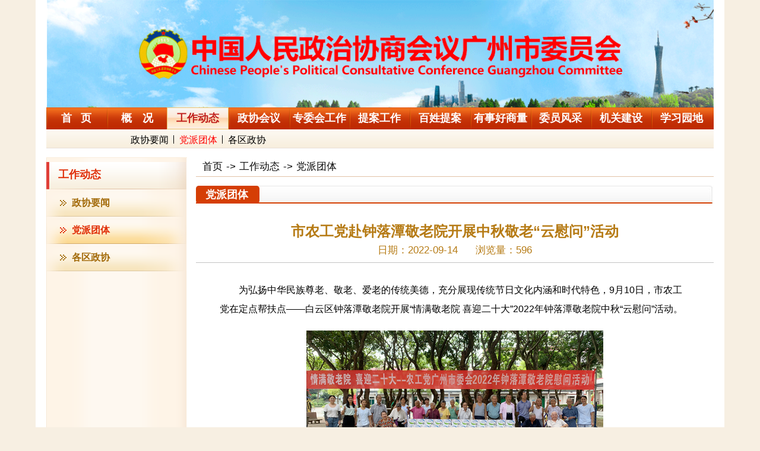

--- FILE ---
content_type: text/html
request_url: https://www.gzzx.gov.cn/gzdt/dptt/202209/t20220915_161325.htm
body_size: 22709
content:
<!DOCTYPE HTML PUBLIC "-//W3C//DTD HTML 4.01 Transitional//EN" "http://www.w3.org/TR/html4/loose.dtd">
<html>
<head>
<meta http-equiv="Content-Type" content="text/html; charset=utf-8">
<title>中国人民政治协商会议广州市委员会</title>
<link rel="shortcut icon" type="image/x-icon" href="/images/iconcf134.ico" /> 
<link href="/images/iconcf134.ico" rel="icon" mask sizes="any" />
<link href="../../../../images/zx_style_20241219.css" rel="stylesheet" type="text/css">
<script>
var _hmt = _hmt || [];
(function() {
  var hm = document.createElement("script");
  hm.src = "https://hm.baidu.com/hm.js?4e26130dc5d8691bd882f551edada8c1";
  var s = document.getElementsByTagName("script")[0]; 
  s.parentNode.insertBefore(hm, s);
})();
</script>
<script src="../../../../images/jquery-1.12.3.min.js"></script>
<script src="../../../../images/jquery.SuperSlide.js"></script>
<script src="../../../../images/common_zx.js" type="text/javascript"></script>
<script type="text/javascript" src="../../../../images/flv.min.js"></script>

</head>

<body>
<div class="container">
	<div class="head">
        <div class="img"><img src="../../../../images/zx_phd_banner_2024.png" /></div>
        <div class="Nav">
            <ul id="mainMenu" class="phdNav">
                <li class="home"><a href="/"><strong>首&nbsp;&nbsp;&nbsp;页</strong></a></li>
                <li class="col1"><a href="../../../zxkk/"><strong>概　况</strong></a>
                    <ul>
                        
                                <li><a href="../../../zxkk/zxld/">
                                    领导班子
                                    </a></li>
                            
                                <li><a href="../../../zxkk/gzjg/">
                                    工作机构
                                    </a></li>
                            
                                <li><a href="../../../zxkk/zzgc/">
                                    组织构成
                                    </a></li>
                            
                                <li><a href="../../../zxkk/xzzn/">
                                    性质职能                                    </a></li>
                                <li><a href="../../../zxkk/lsyg/">
                                    历史沿革
                                    </a></li>      
                                <li><a href="../../../zxkk/cwmd/">
                                    常委名单
                                    </a></li>
                                                        
                                <li class="phdend"><a href="../../../zxkk/zxwy/">
                                    委员名单
                                    </a></li>
                    </ul>
                </li>
                <li class="col2"><a href="../../"><strong>工作动态</strong></a>
                    <ul style="left:-70px;">
                        
                                <li><a href="../../zxyw/">
                                    政协要闻
                                    </a></li>
                            
                                <li><a href="../">
                                    党派团体
                                    </a></li>
                            
                                <li class="phdend"><a href="../../qxzx/">
                                    各区政协
                                    </a></li>
                                                        
                    </ul>
                </li>
                <li class="col4"><a href="../../../zxhy/"><strong>政协会议</strong></a>
                    <ul style="margin-left:100px;">
                                <li class="phdBgn"><a href="../../../zxhy/dzhy/">
                                    党组会议                                    </a></li>

                                <li><a href="../../../zxhy/qthy/">
                                    全体会议
                                    </a></li>
                                <li><a href="../../../zxhy/cwhy/">
                                    常委会议
                                    </a></li>
                            
                                <li class="phdend"><a href="../../../zxhy/zchy/">
                                    主席会议
                                    </a></li>                           
                    </ul>
                </li>
                <li class="col3"><a href="../../../zwhgz/"><strong>专委会工作</strong></a>
                <ul style="margin-left:-260px;">
                                <li class="phdBgn"><a href="../../../zwhgz/ta/">
                                    提案委                                </a></li>

                                <li><a href="../../../zwhgz/jj/">
                                    经济委
                                    </a></li>
                                <li><a href="../../../zwhgz/nyhnc/">
                                    农业农村委
                                    </a></li>
                                <li><a href="../../../zwhgz/cjzyhj/">
                                    城建资源环境委
                                    </a></li>
                                <li><a href="../../../zwhgz/jkwwt/">
                                    教科卫体委
                                    </a></li>
                          	<li><a href="../../../zwhgz/shfz/">
                                    社会法制民族宗教委
                                    </a></li>
                          	<li><a href="../../../zwhgz/gat/">
                                    港澳台侨外事委
                                    </a></li>
                          	<li><a href="../../../zwhgz/ws/">
                                    文化文史和学习委
                                    </a></li>         
                              <li class="phdend"><a href="../../../zwhgz/ll/">
                                    联络工委                                   </a></li>                                
                    </ul>

                 </li>
                <li class="col5"><a href="../../../tagz/"><strong>提案工作</strong></a>
                    <ul style="left:-70px;">
                        
                                <li><a href="../../../tagz/yxta/">
                                    优秀提案
                                    </a></li>
                            
                                <li><a href="../../../tagz/zdta/">
                                    重点提案
                                    </a></li>

                                <li><a href="../../../tagz/tabf/">
                                    提案公开                                    </a></li>                        
                    </ul>
                </li>
                <li><a href="../../../bxta/"><strong>百姓提案</strong></a>
                    <ul style="left:-345px;">
                                <li><a href="../../../bxta/zdwj/">
                                    “百姓提案”制度文件
                                    </a></li>                            
                               <li><a href="../../../bxta/dtxx/">
                                    “百姓提案”动态信息
                                    </a></li>
                               <li><a href="../../../bxta/jyjl/">
                                    “百姓提案”经验交流
                                    </a></li>
                               <li><a href="../../../bxta/mtbd/">
                                    “百姓提案”媒体报道
                                    </a></li>
                                <li class="phdend"><a target="_blank" href="https://lvzhi.gzzx.gov.cn/gzzx/res/people/index.html#/my/add/index">
                                    “百姓提案”征集入口
                                    </a></li>                         
                    </ul>
                </li>
                <li><a href="../../../gzzxyshsl/"><strong>有事好商量</strong></a>
                    <ul style="left:-111px;width:450px;">
                           
                                <li><a href="../../../gzzxyshsl/2018ytylb_1/">
                                    协商议题
                                    </a></li>

                                <li><a href="../../../gzzxyshsl/dsjm/">
                                    电视节目                                    </a></li>
                            
                               <li><a href="../../../gzzxyshsl/dtjm_1/">
                                    电台节目                                   </a></li>
                            
                                <li class="phdend"><a href="../../../gzzxyshsl/bzzl_1/">
                                    报纸专栏                                    </a></li>                            
                    </ul>

                </li>
                <li class="col9"><a href="../../../wyfc/"><strong>委员风采</strong></a>
                    <ul style="left:-36px;width:200px;">
                        
                                <li class="phdBgn"><a href="../../../wyfc/wyzxd/">
                                    委员在行动
                                    </a></li>
                            
                                <li class="phdend"><a href="../../../wyfc/tywyft/">
                                    委员访谈
                                    </a></li>
		</ul>

                </li>

                <li class="col6"><a href="../../../jgjs/"><strong>机关建设</strong></a>
                    <ul style="margin-left:-180px;width:400px;">
                            <li><a href="../../../jgjs/djgz/">
                                    党建工作                                   </a></li>
                                <li><a href="../../../jgjs/jgdt/">
                                    机关动态                                    </a></li>
                            
                                <li><a href="../../../jgjs/zdjs/">
                                    规章制度                                    </a></li>
                            
                                <li class="phdend"><a href="../../../jgjs/bmys/">
                                    部门预决算                                    </a></li>
                            
                    </ul>
                </li>
                <li><a href="../../../xxyd/"><strong>学习园地</strong></a>
                    <ul style="margin-left:-345px;width:450px;">
<li class="phdBgn"><a href="https://wsg.gzzx.gov.cn" target="_blank">
                                    广州政协文史展示中心                                    </a></li>
                             <li class="phdBgn"><a href="../../../xxyd/zxdjt/">
                                    政协大讲堂                                    </a></li>
                             <li class="phdBgn"><a href="../../../xxyd/llyj/">
                                    理论实践                                    </a></li>
                             <li class="phdend"><a href="../../../xxyd/gywhyc/">
                                    羊城文史                                   </a></li>

                    </ul>
                </li>
            </ul>
            <div class="tool"></div>
        </div>
<script type="text/javascript">

$(".phdend").each(function(index){
	$(this).css('background','none');
	})
var length = document.querySelectorAll('.col9 a').length;
var a = document.querySelectorAll('.col9 a')[length-1]
a.style.border="none"
</script>
    </div>

<style>
   .phdNav li { min-width: 36px !important;}
</style>
	<div class="space15"></div>
	<div class="content">
        <div class="newslist">
        <style>
.longTitle1 a {
    height: 38px !important;
    padding-top: 6px;
    line-height: normal !important;
}
.common_title {
    height: 32px;
    text-indent: 0em;
}
.common_title a {
    height: 46px;
    line-height: 43px;
    _line-height: 32px;
    font-size: 14px;
    color: #e02d06;
    font-weight: bold;
}
</style>


<div class="newslist_lt">
            <div id="judge" class="common_title" style="font-size: 14px;color: #e02d06;font-weight: bold;height: 46px;line-height: 46px;_line-height: 46px;padding: 0 10px 0 20px;"><a href="../../">工作动态</a></div>
		<ul id="sideNav" class="side-menu">
                
                    
				
                    <li class="firstidlist"><a href="../../zxyw/">政协要闻</a>
                        <ul class="list">
                            
                        </ul>
                    </li>
                    
                
                    
				
                    <li class="firstidlist"><a href="../">党派团体</a>
                        <ul class="list">
                            
                        </ul>
                    </li>
                    
                
                    
				
                    <li class="firstidlist"><a href="../../qxzx/">各区政协</a>
                        <ul class="list">
                            
                        </ul>
                    </li>
                    
                
                </ul>
        </div>
<script>
var arrlist = document.getElementById("sideNav").getElementsByTagName("li");
for(var i=0;i<arrlist.length;i++){
if(arrlist[i].getElementsByTagName("a")[0].innerHTML=="全会记者报名"){
arrlist[i].style.display="none";
}
}
$("#sideNav").find("li").each(function(index){
   var listtext = $(this).children("a").text()
       if(listtext=="财政专题"||listtext=="中共广州市委政治协商规程"||listtext=="亚运专栏"||listtext=="创文专题"||listtext=="60周年专题"||listtext=="协商议政专栏"||listtext=="党史学习教育"||listtext=="政协志"){
                                 $(this).hide();              
          }
});
</script>
        <div class="newslist_rt">
            <div class="location"><a href="../../../../" target="_self">首页</a>-><a href="../../../" target="_self">门户2021</a>-><a href="../../" target="_self">工作动态</a>-><a href="../" target="_self">党派团体</a></div>
<script>
var locationEl = $(".location")[0];
if(locationEl.innerHTML.indexOf('门户2021') > -1){
	locationEl.innerHTML = locationEl.innerHTML.replace('-&gt;', '');
	locationEl.getElementsByTagName("a")[0].href="https://www.gzzx.gov.cn";
	 var _parentElement = $(".location").find("a")[1].parentNode;
         if(_parentElement){
                _parentElement.removeChild($(".location").find("a")[1]);
         }
}
if(locationEl.innerHTML.indexOf('测试') > -1){
	locationEl.innerHTML = locationEl.innerHTML.replace('-&gt;', '');
	 var _parentElement = $(".location").find("a")[1].parentNode;
         if(_parentElement){
                _parentElement.removeChild($(".location").find("a")[1]);
         }
}
</script>
            <div class="img_top"><span class="common_dt">党派团体</span></div>
            <div class="space15"></div>
            <div class="mod-tyCont" >
                <div class="space15"></div>
                <p style="padding:0;line-height:30px; text-align:center;color: #b67b15;"></p>
                <h4 style="margin:0 auto;" id="title">市农工党赴钟落潭敬老院开展中秋敬老“云慰问”活动</h4>
                <div class="info">
                    <p style="padding:0;line-height:30px; text-align:center;" id="ftitle"></p>
                    <p style="padding:0;line-height:30px; text-align:center;">
                    日期：2022-09-14
                    &nbsp;&nbsp;&nbsp;&nbsp;
                    <span id="views"></span>
<script>
            $(document).ready(function(){
                $.ajax({
                    url:"/webapps/document/doccounter",
                    data: {
                        chandocid: 161325
                    },
                    type : "get",
                    dataType:"json",
                    success:function(data){
                        var total = data.views;
                        $("#views").html("浏览量：" + total);
                    },
                    error: function(XMLHttpRequest, textStatus, errorThrown) {
                        var msg = XMLHttpRequest.responseText;                    }
               });
            });
            </script>
                    </p>

                </div>
                <div class="cont"  id="content_show">

                    <div class="Custom_UnionStyle">
<p>　　为弘扬中华民族尊老、敬老、爱老的传统美德，充分展现传统节日文化内涵和时代特色，9月10日，市农工党在定点帮扶点——白云区钟落潭敬老院开展“情满敬老院&nbsp;喜迎二十大”2022年钟落潭敬老院中秋“云慰问”活动。</p>
<p align="center"><img style="border-left-width: 0px; border-right-width: 0px; border-bottom-width: 0px; border-top-width: 0px" oldsrc="W020220915330582037271.jpg" alt src="./W020220915330582037271.jpg" /></p>
<p>　　市农工党已连续20年在钟落潭镇敬老院开展敬老慰问帮扶活动，为老人们做一些力所能及的事情，旨在通过这些活动，让老人们真切地感受到社会的关爱和温暖，同时带动更多的人参与到关爱老年人的行动中来，弘扬传统敬老美德。&nbsp;</p>
<p>　　本次慰问活动市农工党向全体老人“云”赠送了牛奶等营养慰问品，同时向一直以来悉心照顾老人们的全体钟落潭敬老院工作人员表示慰问和感谢。（来源：农工党广州市委员会&nbsp;罗安娜）</p>
</div><br />
                 </div>
<div style="text-align:center;"><a href="#">【回到顶部】</a>　<a href="javascript:void(0)" onclick="javascrīpt:print()">【打印本页】</a>　<a href="javascript:void(0)" onclick="window.close()">【关闭窗口】</a></div>

                        
                
            </div>    
                
        </div>
    </div>
    </div>
	<div class="space15"></div>
	<div class="foot">
        <div class="line"></div>
        <div class="footBg" >
            <div class="foot-left" style="padding-right: 10px;width:360px;"><a href="http://bszs.conac.cn/sitename?method=show&amp;id=0B546D6D854D6A25E053012819AC47A6" target="_blank"><img src="../../../../images/zx_red.png" border="0/" /></a></div>
            <div class="foot-right" style="margin-top:-3px;">                
                                <p align="left" ><a>&nbsp;</a></p>
                <p align="left">版权所有：中国人民政治协商会议广州市委员会&nbsp;&nbsp;&nbsp;&nbsp;粤ICP备05084687号-1</p>
                <div style="width:300px;margin:0 auto; ">
                    <a target="_blank" href="http://www.beian.gov.cn/portal/registerSystemInfo?recordcode=44010402000205" style="display:inline-block;text-decoration:none;margin-left: 24px;">
    <img src="../../../../images/zx_beian_20160413.png" style="float:left;padding:0 0 0 30px;" /><p style="float:left; color:#939393;">粤公网安备 44010402000205号</p></a>
                </div>
            </div>
            <script>
            $(document).ready(function(){
                $.ajax({
                    url:"/webapps/site/counter",
                    data: {
                        siteId: 1
                    },
                    type : "get",
                    dataType:"json",
                    success:function(data){
                        var total = data.total;
console.log("total",total)
                        if(data.msg.localeCompare("success") == 0){
                            $("#count").html("网站浏览量：" + total);
                        }
                    },
                    error: function(XMLHttpRequest, textStatus, errorThrown) {
                        var msg = XMLHttpRequest.responseText;
                    }
               });
            });
            </script>


                    </div>
    </div>
<script src="../../../../images/FT.js"></script>
<script>
var toptitle = '市农工党赴钟落潭敬老院开展中秋敬老“云慰问”活动';
var title = '市农工党赴钟落潭敬老院开展中秋敬老“云慰问”活动';
var ftitle = '';
var titlehtml = document.getElementById("title");
var ftitlehtml = document.getElementById("ftitle");
if(toptitle!=""&&toptitle!=null){
    titlehtml.innerHTML=toptitle;  
}else{
    titlehtml.innerHTML=title;  
}
if(ftitle!=""&&ftitle!=null){
    if(title!=ftitle){
  	  ftitlehtml.innerHTML=ftitle;  
     }else{
	  ftitlehtml.innerHTML=" ";  
     }  
}
</script>
</div>
<script>

        window.onload = function() {
                source = $("embed")[0].src
                 var html='<audio controls autoplay="autoplay" style="width:500px;"><source src="'+source+'" type="audio/mpeg">您的浏览器不支持该音频格式。</audio>'
                 var pattern = /.*.mp3/g
                 var pattern2 = /.*.MP3/g
                 if(pattern.test(source)||pattern2.test(source)){
                    $("embed").replaceWith(html)
                 }
        }
  var liElements = document.querySelectorAll('li.hover');
  for (var i = 0; i < liElements.length; i++) {
    var li = liElements[i];
    var aElement = li.querySelector('a');
    if (aElement && aElement.textContent.trim() === '中国共产党第二十次全国代表大会 | 全国政协专题') {
      aElement.href = 'http://www.cppcc.gov.cn/zxww/ershida/home/index.shtml';
    }
  }
  var liElements = document.querySelectorAll('li.firstidlist');
  for (var i = 0; i < liElements.length; i++) {
    var li = liElements[i];
    var aElement = li.querySelector('a');
    if (aElement && aElement.textContent.trim() === '中国共产党第二十次全国代表大会 | 全国政协专题') {
      aElement.href = 'http://www.cppcc.gov.cn/zxww/ershida/home/index.shtml';
    }
  }
var aElements = document.querySelectorAll(".firstidlist a")
aElements.forEach(a =>{
  if(a.innerText === "“百姓提案”征集入口"){
    a.href="https://mcoss.gz-cmc.cn/golden-idea-pc/index.html#/Activity/index?activityId=642e8349e4b049249663b33a&activityType=questionAnswer&timestamp=1685345739"
    a.target="_blank"
  }
})
    </script>
</body>
</html>

--- FILE ---
content_type: text/css
request_url: https://www.gzzx.gov.cn/images/zx_style_20241219.css
body_size: 46731
content:
@charset "utf-8";
/* CSS Document */

body,
ul,
ol,
li,
dl,
dt,
dd,
p,
h1,
h2,
h3,
h4,
h5,
h6,
form,
fieldset,
img,
div {
	margin: 0px;
	padding: 0px;
	border: 0px;
}

body,
ul,
ol,
li,
p,
form,
fieldset,
table,
td {
	font-family: "Microsoft YaHei", "PingFang SC", sans-serif;
}

body {
	background: #f7efe2;

}

td,
li,
select,
input,
textarea,
div {
	font-size: 17px;
	font-weight: normal;
}

ul,
dl {
	list-style-type: none;
}

select,
input {
	vertical-align: middle;
}

a:link {
	color: #0A0A0A;
	text-decoration: none;
}

a:visited {
	color: #0A0A0A;
	text-decoration: none;
}

a:hover {
	color: #0A0A0A;
	text-decoration: none;
}

a:active {
	color: #0A0A0A;
	text-decoration: none;
}

/* 通用*/
.space0 {
	clear: both;
}

.space10 {
	clear: both;
	height: 10px;
}

.space15 {
	clear: both;
	height: 15px;
}

.space43 {
	clear: both;
	height: 43px;
}

.line10 {
	clear: both;
	height: 10px;
	width: 650px;
	border-bottom: 1px dashed #dcc69e;
	margin: 0px 28px;
}

.left {
	float: left;
}

.right {
	float: right;
}

.mft {
	clear: both;
}

.common_list {
	height: 30px;
	line-height: 30px;
	*line-height: 30px;
	_line-height: 30px;
}

.common_list a {
	width: 60px;
	height: 30px;
	line-height: 32px;
	*line-height: 32px;
	_line-height: 32px;
	color: #a06938;
}

.common_dt {
	font-size: 18px;
	font-weight: bold;
	padding-right: 19px;
	color: #fff;
	background: #D53E05;
	display: block;
	text-indent: 16px;
	float: left;
	overflow: hidden;
	border-radius: 5px;
}

.red_word {
	height: 30px;
	line-height: 30px;
	*line-height: 30px;
	_line-height: 30px;
	font-size: 17px;
	color: #B01C1C;
	font-weight: bold;
	text-indent: 35px;
}

.gzjg_list {
	height: 100%;
	background: url("https://www.gzzx.gov.cn/images/zx_mod-list_liBg.png") repeat;
	overflow: hidden;
}

.gzjg_list li {
	width: 320px;
	height: 30px;
	padding-left: 18px;
	background: url("https://www.gzzx.gov.cn/images/zx_arrow.png") no-repeat 6px center;
	float: left;
	line-height: 30px;
	_line-height: 30px;
	*line-height: 30px;
	font-size: 16px;
}


/* subMod-01 */
.subMod01 {
	float: left;
	font-size: 14px;
}

.subMod01 .subMhd {
	height: 31px;
	line-height: 31px;
	padding-right: 14px;
	background: url("https://www.gzzx.gov.cn/images/submhd-repeatX.gif") repeat-x;
}

.subMod01 .subMhd h4 {
	color: #b57b16;
	font-size: 14px;
	text-align: center;
}

.container {
	width: 1160px;
	height: auto;
	/*min-height:2200px;*/
	background: white;
	margin: auto;
}

.container .head {
	width: 1160px;
	margin: auto;
}

.container .head .top {
	width: 996px;
	z-index: 999;
	height: 43px;
	background: url("https://www.gzzx.gov.cn/images/head_bg.jpg") repeat-x;
	margin: auto;
	top: 0;
	_position: absolute;

	_bottom: auto;

	_top: expression(eval(document.documentElement.scrollTop));
}

.container .head .top .top_link {
	width: 350px;
	height: 43px;
	float: left;
	background: url("https://www.gzzx.gov.cn/images/top_link.jpg") no-repeat;
	margin-left: 20px;
	display: inline;
}

.container .head .top .top_link a {
	/*text-indent:2em;*/
	color: #d90202;
	font-size: 14px;
	font-weight: bold;
	width: auto;
	height: 43px;
	line-height: 43px;
	*line-height: 43px;
	_line-height: 43px;
	float: left;
	padding-left: 13px;
}

/* search */
.container .head .search {
	height: 43px;
	width: 226px;
	float: left;
	background: url("https://www.gzzx.gov.cn/images/top_search1.jpg") no-repeat;
	display: block;
}

.container .head .search .txt {
	width: 161px;
	height: 23px;
	padding-left: 7px;
	margin-top: 10px;
	line-height: 24px;
	_line-height: 24px;
	*line-height: 24px;
	color: #797977;
	border: none;
	background: none;
	float: left;
}

.container .head .search .btn {
	width: 55px;
	height: 23px;
	margin-top: 10px;
	border: none;
	background: none;
	color: #fff;
	font-weight: 700;
	font-size: 14px;
	cursor: pointer;
	text-align: center;
	float: left;
}

.container .head .top_search {
	height: 43px;
	width: 226px;
	float: left;
	background: url("https://www.gzzx.gov.cn/images/top_search1.jpg") no-repeat;
	display: block;
}

.container .head .top_search .txt {
	width: 161px;
	height: 23px;
	padding-left: 7px;
	margin-top: 10px;
	line-height: 24px;
	_line-height: 24px;
	*line-height: 24px;
	color: #797977;
	border: none;
	background: none;
	float: left;
}

.container .head .top_search .btn {
	width: 55px;
	height: 23px;
	margin-top: 10px;
	border: none;
	background: none;
	color: #fff;
	font-weight: 700;
	font-size: 14px;
	cursor: pointer;
	text-align: center;
	float: left;
}

.container .head .top .top_lead {
	width: 350px;
	height: 43px;
	line-height: 43px;
	*line-height: 43px;
	_line-height: 43px;
	font-size: 12px;
	float: left;
	text-align: right;
	color: #BBB7BB;
	display: inline;
}

.container .head .img {
	width: 1124px;
	height: 181px;
	margin: auto;
}

.container .head .img img {
	width: 100%;
	height: 100%;
	margin: auto;
}


/*导航*/
.Nav {
	width: 1124px;
	height: 69px;
	margin: 0 auto;
	background: url("zx_phdNavBg_2024.png") no-repeat;
}

.phdNav {
	height: 37px;
	_height: 35px;
	line-height: 37px;
	_line-height: 35px;
	*line-height: 37px;
}

.phdNav li {
	position: relative;
	float: left;
	display: inline;
	display: inline-block;
	min-width: 79px;
	text-align: center;
	vertical-align: middle;
}

.phdNav .home a {
	/*padding:0 21px 0 25px;*/
}

.phdNav li a {
	min-width: 101.7px;
	color: #fff;
	font-size: 18px;
	font-weight: 700;
	text-decoration: none;
	background: url("https://www.gzzx.gov.cn/images/zx_phdNavBg_border.png") no-repeat;
	display: block;
	display: inline-block;
}

.phdNav .hover a,
.phdNav .now a,
.phdNav .home_now a,
.phdNav .home_hover a {
	height: 35px;
	line-height: 35px;
	*line-height: 35px;
	_line-height: 35px;
	border: 1px solid #eec26c;
	background: url("https://www.gzzx.gov.cn/images/zx_phdNav_hover.png") repeat-x;
	color: #c0201c;
}

.phdNav .home_now a,
.phd .phdNav .home_hover a {
	/*padding:0 20px 0 24px;*/
}

.phdNav .hover ul,
.phdNav .now ul {
	display: block;
}

.phdNav li ul {
	position: absolute;
	top: 37px;
	left: 0;
	width: 960px;
	display: none;
	overflow: hidden;
}

.phdNav li ul li {
	height: 32px;
	margin-right: 0;
	background: url("https://www.gzzx.gov.cn/images/zx_nav_li_lineBg.png") no-repeat right 10px;
	line-height: 32px;
	_line-height: 32px;
	*line-height: 32px;
}

.phdNav li ul li a {
	font-size: 16px;
}

.phdNav li ul li a,
.phdNav .now li a,
.phdNav .hover li a {
	display: inline;
	float: none;
	height: auto;
	padding: 0 9px;
	background: 0;
	border: none;
	font-weight: 100;
	color: #000;
}

.phdNav li ul li a:hover,
.phdNav li .now a {
	height: 32px;
	background: 0;
	border: none;
	color: red;
	/* text-decoration:underline;*/
}

.phdNav .col1 ul {
	width: 883px;
}

.phdNav .col2 ul {
	width: 798px;
}

.phdNav .col3 ul {
	width: 980px;
}

.phdNav .col4 ul {
	width: 836px;
	left: -210px
}

.phdNav .col5 ul {
	width: 490px;
}

.phdNav .col6 ul {
	width: 500px;
	left: -60px;
}

.phdNav .col7 ul {
	width: 467px;
	left: -185px;
}

/*主体*/
.content {
	width: 1124px;
	margin: auto;
	height: auto;
}

.content .news1 {
	width: auto;
	margin: auto;
}

.news1_lt {
	width: 332px;
	height: auto;
	float: left;
}

.news1_rt {
	width: 760px;
	height: auto;
	float: right;
}

.zxgg {
	height: 168px;
	overflow: hidden;
}

.zxgg .common_title {
	background: url("https://www.gzzx.gov.cn/images/new_img.jpg") repeat-x;
	height: 32px;
}

#judge.common_title {
	font-size: 14px;
	color: #e02d06;
	font-weight: bold;
	height: 46px;
	line-height: 46px;
	_line-height: 46px;
	padding: 0 10px 0 20px;
	background: url("https://www.gzzx.gov.cn/images/zx_mod1_mhdBg.png") no-repeat;
}

#judge.common_title a {
	font-size: 18px;
	color: #e02d06;
	font-weight: bold;
	height: 46px;
	line-height: 43px;
}

.zxgg .common_title a {
	display: block;
	width: 95px;
	height: 30px;
	line-height: 30px;
	*line-height: 30px;
	_line-height: 30px;
	font-size: 17px;
	color: #fff;
	font-weight: bold;
	background: url(https://www.gzzx.gov.cn/images/column_bg.jpg) no-repeat;
	text-align: center;
}

.common_title a {
	height: 32px;
	line-height: 32px;
	*line-height: 32px;
	_line-height: 32px;
	font-size: 17px;
	color: #fff;
	font-weight: bold;
}

.zxgg_list ul li {
	margin-bottom: 8px;
}

.zxgg_list ul li a {
	font-size: 17px;
	line-height: 65px;
}

.zxgg_list {
	width: 333px;
	height: 168px;
	margin: auto;
	overflow: hidden;
}

.zxgg_list ul {
	list-style-type: none;
}

.zxgg_list ul li {
	margin-bottom: auto;
}

.pic a {
	width: 332px;
	height: 88px;
	border: 1px solid #e1c6b4;
	margin-bottom: 9px;
	display: block;
	overflow: hidden;
}

.pic a img {
	width: 330px;
	height: 86px;
	margin: 1px;
}

/*图片新闻 */
.new_img {
	height: 260px;
	overflow: hidden;
	margin: auto;
}

.img_top {
	height: 30px;
	line-height: 30px;
	_line-height: 30px;
	*line-height: 30px;
	background: url("https://www.gzzx.gov.cn/images/new_img.jpg") no-repeat;
	background-size: 100% 100%;
}

.common_bg {
	font-size: 17px;
	font-weight: bold;
	line-height: 30px;
	color: #fff;
	background: url("https://www.gzzx.gov.cn/images/column_bg.jpg") center no-repeat;
	background-size: 100% 100%;
	padding: 0px 10px;
	display: block;
	float: left;
	text-align: center;
}

.img_top a {
	font-size: 17px;
	width: 55px;
	color: #a06938;
	float: right;
}

/*组织构成*/
.zzgc {
	padding: 23px 24px 24px 27px;
	border: 1px solid #ddd6c5;
	color: #a56d0c;
	overflow: hidden;
	line-height: 32px;
	_line-height: 32px;
	*line-height: 32px;
	font-size: 16px;
}
.article-top{
	float: right;
}
.new_img.article-top {
	height: 250px;
	margin: auto;
}

.new_img .article-top .img-news {
	float: left;
	width: 380px;
	height: 216px;
	overflow: hidden;
	background: #f5f5f5;
	margin: auto;
	padding: 2px 0;
	overflow: hidden;
}

.slideBanner {
	float: left;
	position: relative;
}

.slideBanner .newsSlideBox {
	position: relative;
	width: 380px;
	height: 258px;
}

.slideBanner .slideCon {
	position: absolute;
	width: 380px;
	height: 258px;
	overflow: hidden;
}


.slideBanner .slideCon .picture {
	height: 258px;
}

.slideBanner .slideCon .picture img {
	width: 380px;
	height: 258px;
}

.slideBanner .slideCon .title {
	position: absolute;
	bottom: 0px;
	_bottom: 13px;
	height: 28px;
	text-align: left;
	color: #fff;
	line-height: 28px;
	_line-height: 28px;
	*line-height: 28px;
	z-index: 100;
	padding-left: 10px;
}

.slideBanner .slideCon .title a {
	color: #fff;
	font-size: 14px;
	font-family: "Microsoft YaHei", "PingFang SC", sans-serif;
}

.slideBanner .slideCon .bg {
	position: absolute;
	bottom: 0px;
	_bottom: 13px;
	height: 28px;
	filter: alpha(opacity=60);
	opacity: 0.6;
	background: #232121;
	width: 380px;
}

.slideBanner .slideNav {
	position: absolute;
	z-index: 20;
	right: 15px;
	bottom: 10px;
	width: auto;
	float: left;
}

.slideBanner .slideNav li {
	display: inline;
	width: 6px;
	height: 6px;
	line-height: 6px;
	_line-height: 6px;
	*line-height: 6px;
	float: left;
	margin-right: 5px;
	text-align: center;
	background: red;
	overflow: hidden;
}

.slideBanner .slideNav li a {
	display: block;
	color: #000;
	cursor: pointer;
	text-decoration: none;
	font-size: 10px;
}

.slideBanner .slideNav li.on {
	background-color: #fff;
}

.slideBanner .slideNav li.on a {
	font-weight: bold;
	color: #f0f;
}

.new_img .article-top .news-list01 {
	float: right;
	width: 360px;
	height: 258px;
	overflow: hidden;
	margin: auto;
}

.hd_title {
	height: 65px;
	background: url("https://www.gzzx.gov.cn/images/line1.png") repeat-x 0 bottom;
	padding: 10px 6px 3px 0px;
}

.hd_title a {
	font-size: 18px;
    font-weight: bold;
    display: block;
    height: 26px;
    width: 350px;
    overflow: hidden;
    text-overflow: ellipsis;
    margin-top: 18px;
    white-space: nowrap;
	*line-height: 26px;
	_line-height: 26px;
	font-weight: bold;
}

.new_img .article-top .news-list01 ul li {
	background: url("https://www.gzzx.gov.cn/images/zx_li.gif") no-repeat 2px 13px;
	width: 100%;
	height: 35px;
	line-height: 35px;
	_line-height: 35px;
	*line-height: 35px;
	list-style: none;
	vertical-align: middle;
	white-space: nowrap;
	overflow: hidden;
	font-size: 17px;
}

.new_img .article-top .news-list01 ul li a {
	display: inline-block;
	width: 305px;
	height: 100%;
	overflow: hidden;
	text-overflow: ellipsis;
	text-align: left;
	padding-left: 13px;
	color: black;
}


/*专委会工作、机关建设。。等*/
.article-list {
	width: 1124px;
	height: auto;
	overflow: hidden;
	margin: auto;
}

.simple-list01 {
	width: 362px;
	height: auto;
	overflow: hidden;
}

.simple-list02 {
	width: 555px;
	height: 220px;
	overflow: hidden;

}

.simple-list01 .simple_top,
.simple-list02 .simple_top {
	width: 100%;
	height: 30px;
	line-height: 30px;
	_line-height: 30px;
	*line-height: 30px;
	background: url("https://www.gzzx.gov.cn/images/simple_line.jpg") repeat-x;
	background-size: 100% 100%;
}

.left.simple-list01 {
	margin-right: 18px;
}

.simple-list01 .simple_top .title1,
.simple-list02 .simple_top .title1 {
	font-family: "Microsoft YaHei", "PingFang SC", sans-serif;
	float: left;
	background: url("https://www.gzzx.gov.cn/images/column_bg.jpg") no-repeat;
	width: 95px;
	height: 30px;
	line-height: 30px;
	_line-height: 30px;
	*line-height: 30px;
	text-align: center;
	color: #fff;
	_margin-right: -3px;
	font-size: 17px;
	font-weight: bold;
	cursor: pointer;
}

.simple-list01 .simple_top .title2,
.simple-list02 .simple_top .title2 {
	font-family: "Microsoft YaHei", "PingFang SC", sans-serif;
	float: left;
	background: url("https://www.gzzx.gov.cn/images/non-activity-title.jpg") no-repeat;
	width: 95px;
	height: 30px;
	line-height30px;
	_line-height30px;
	*line-height30px;
	text-align: center;
	color: #e02d06;
	_margin-right: -3px;
	font-size: 14px;
	font-weight: bold;
	cursor: pointer;
}

.simple-list01 .simple_top .more,
.simple-list02 .simple_top .more {
	float: right;
	padding-right: 5px;
}

.simple-list01 .simple_top .more a,
.simple-list02 .simple_top .more a {
	float: right;
	color: #a06938;
}

.simple-list01 ul,
.simple-list02 ul {
	list-style: none;
}

.simple-list01 ul li,
.simple-list02 ul li {
	list-style: none;
	height: 32px;
	line-height: 32px;
	_line-height: 32px;
	*line-height: 32px;
	padding-left: 17px;
	vertical-align: middle;
	background: url("https://www.gzzx.gov.cn/images/zx_li.gif") no-repeat 5px 15px;
	white-space: nowrap;
}

.simple-list01 ul li a {
	display: inline-block;
	*display: inline;
	*zoom: 1;
	width: 240px;
	height: 100%;
	overflow: hidden;
	text-overflow: ellipsis;
	float: left;
}

.simple-list02 ul li a {
	display: inline-block;
	*display: inline;
	*zoom: 1;
	width: 530px;
	height: 100%;
	overflow: hidden;
	text-overflow: ellipsis;
	float: left;
}

.content .news3 {
	width: 1124px;
}

.content .news3 .news3_lt {
	width: 666px;
	height: 180px;
	background-color: #fff;
	float: left;
	background-image: url(/images/wyft_bg.png);
	position: relative;
}

.content .news3 .news3_rt {
	width: 458px;
	height: 180px;
	background-color: #fff;
	float: right;
	background-image: url(/images/wyyt_bg.png);
	position: relative;
}

.news3_lt_bg,
.news3_rt_bg {
	height: 30px;
    width: 95px;
    line-height: 30px;
    font-weight: bold;
    position: absolute;
    left: 3px;
    top: 1px;
    color: #fff;
    background: url("https://www.gzzx.gov.cn/images/column_bg.jpg") no-repeat;
    text-align: center;

}



.slidetitle {
	width: 100%;
	height: 20px;
	background-color: rgba(0, 0, 0, 0.5);
	position: absolute;
	bottom: 0px;
	line-height: 20px;
	padding: 0px 5px 0px 5px;
	box-sizing: border-box;
	white-space: nowrap;
	text-overflow: ellipsis;
	overflow: hidden;
}

.sliderplay {
	position: absolute;
	top: 45px;
	left: 90px;
	z-index: 999;
}

.slide1 {
	width: 645px;
}

.slide2 {
	width: 456px;
}

.slide1,
.slide2 {
	height: 133px;
	overflow: hidden;
	position: relative;
}

.slide1 .bd {
	width: 618px;

}

.slide2 .slide2bd {
	width: 408px;
}

.slide1 .bd,
.slide2 .slide2bd {
	margin: 0px auto;
	overflow: hidden;
}

.slide1 .bd li,
.slide2 .slide2bd li {
	width: 200px;
	height: 133px;
	margin: 0px 3px;
	position: relative;
}

.slide1 .bd li p,
.slide2 .slide2bd li p {
	color: #fff;
	font-size: 12px;
}

.prev {
	background: url(/images/arrow-left-wide-fill.png) no-repeat;
	left: -10px;
}

.slide2prev {
	background: url(/images/arrow-left-wide-fill.png) no-repeat;
	left: -1px;
}

.next {
	background: url(/images/arrow-right-wide-fill.png) no-repeat;
	right: -10px;
}

.slide2next {
	background: url(/images/arrow-right-wide-fill.png) no-repeat;
	right: -1px;
}

.prev,
.next {
	display: block;
	width: 30px;
	height: 30px;
	position: absolute;
	top: 55px;

	background-size: 30px 30px;
}

.slide2prev,
.slide2next {
	display: block;
	width: 30px;
	height: 30px;
	position: absolute;
	top: 55px;

	background-size: 30px 30px;
}

.content .news4 {
	height: 258px;
	width: 1124px;
	background: url(/images/2024_home_zt.png) no-repeat;
	margin: auto;
	overflow: hidden;
}

.news4 .sp1-box {
	width: 868px;
	overflow: hidden;
	float: left;
	position: relative;
	height: 115px;
}

.news4 .sp1-box .sp1-cont {
	margin: 0;
	position: absolute;
}

.news4 .sp1-box .sp1-cont ul li {
	width: 208px;
	height: 66px;
	margin-right: 10px;
	float: left;
	display: inline;
}

.news4 .sp1-box .sp1-cont ul li a {
	width: 208px;
	height: 66px;
	border: 1px solid #d7c189;
	display: block;
	voerflow: hidden;
}

.news4 .sp1-box .sp1-cont ul li a img {
	/*margin:1px;*/
}

.news4 .sp1-box .sp1-cont ul li .title {
	width: 134px;
	height: 29px;
	background-color: #e4e4e4;
	border: none;
	margin-top: 5px;
	line-height: 29px;
	_line-height: 29px;
	*line-height: 29px;
	text-align: center;
}

.news4 .run-left,
.news4 .run-right {
	width: 28px;
	height: 38px;
	margin-top: 40px;
	display: block;
	background: url("https://www.gzzx.gov.cn/images/turn_left_03.jpg") 4px 0px no-repeat;
	text-indent: -999em;
	cursor: pointer;
	float: left;
}

.news4 .run-left {
	margin-right: 18px;
}

.news4 .run-right {
	background-position: -23px 0;
	margin-left: 18px;
}

.content .news5 {
	width: auto;
	height: 126px;
	margin: auto;
	overflow: hidden;
}

.news5-list01 {
	width: 465px;
	height: 175px;
	overflow: hidden;
	background: url("https://www.gzzx.gov.cn/images/news5-bg.jpg") no-repeat;
}

.news5-list01 .news5_top {
	width: 465px;
	height: 30px;
	line-height: 30px;
	_line-height: 30px;
	*line-height: 30px;
	font-size: 14px;
}

.news5-list01 .news5_top .active1 {
	font-family: "Microsoft YaHei", "PingFang SC", sans-serif;
	float: left;
	width: 95px;
	height: 30px;
	line-height30px;
	_line-height30px;
	*line-height30px;
	text-align: right;
	color: #B01C1C;
	_margin-right: -3px;
	font-size: 14px;
	font-weight: bold;
	cursor: pointer;
	background: url("https://www.gzzx.gov.cn/images/active1.jpg") 10px 8px no-repeat;
}

.news5-list01 .news5_top .active2 {
	font-family: "Microsoft YaHei", "PingFang SC", sans-serif;
	float: left;
	width: 95px;
	height: 30px;
	line-height30px;
	_line-height30px;
	*line-height30px;
	text-align: right;
	color: black;
	_margin-right: -3px;
	font-size: 14px;
	font-weight: bold;
	cursor: pointer;
	background: url("https://www.gzzx.gov.cn/images/active2.jpg") 10px no-repeat;
}

.news5-list01 .news5_top .more {
	float: right;
	padding-right: 5px;
}

.news5-list01 .news5_top .more a {
	float: right;
	color: #a06938;
}

.news5-list01 ul {
	list-style: none;
}

.news5-list01 ul li {
	list-style: none;
	height: 27px;
	width: 460px;
	line-height: 28px;
	_line-height: 28px;
	*line-height: 28px;
	vertical-align: middle;
	background: url("https://www.gzzx.gov.cn/images/zx_li.gif") no-repeat 8px 13px;
	white-space: nowrap;
}

.news5-list01 ul li a {
	display: inline-block;
	*display: inline;
	*zoom: 1;
	width: 390px;
	height: 100%;
	overflow: hidden;
	text-overflow: ellipsis;
	text-align: left;
	padding-left: 18px;
}

.news5-list01 ul li time {
	display: inline-block;
	width: 90px;
	height: 100%;
	overflow: hidden;
	text-align: right;
	color: #adadad;
}

/*在线交流*/
.content .news5_talk {
	width: auto;
	height: 232px;
	margin: auto;
	overflow: hidden;
}

.talk {
	width: 472px;
	height: 232px;
	overflow: hidden;
	background: url("https://www.gzzx.gov.cn/images/talk.jpg") no-repeat;
}

.talk .news5_top {
	width: 472px;
	height: 30px;
	line-height: 30px;
	_line-height: 30px;
	*line-height: 30px;
	font-size: 14px;
}

.talk .news5_top .active2 {
	font-family: "Microsoft YaHei", "PingFang SC", sans-serif;
	float: left;
	height: 30px;
	line-height: 30px;
	_line-height: 30px;
	*line-height: 30px;
	text-align: right;
	color: #B01C1C;
	_margin-right: -3px;
	font-size: 14px;
	font-weight: bold;
	padding-left: 35px;
}

.talk .news5_top .more {
	float: right;
	padding-right: 5px;
}

.talk .news5_top .more a {
	float: right;
	color: #a06938;
}

.talk p {
	line-height: 24px;
	font-size: 14px;
	padding: 15px;
}

.talk ul {
	list-style: none;
	padding: 10px;
}

.talk ul li {
	list-style: none;
	height: 27px;
	width: 460px;
	line-height: 28px;
	_line-height: 28px;
	*line-height: 28px;
	vertical-align: middle;
	background: url("https://www.gzzx.gov.cn/images/zx_li.gif") no-repeat 8px 13px;
	white-space: nowrap;
}

.talk ul li a {
	display: inline-block;
	*display: inline;
	*zoom: 1;
	width: 342px;
	height: 100%;
	overflow: hidden;
	text-overflow: ellipsis;
	text-align: left;
	padding-left: 18px;
}

.talk ul li time {
	display: inline-block;
	width: 90px;
	height: 100%;
	overflow: hidden;
	text-align: right;
	color: #adadad;
}


.magazine {
	height: 240px;
	margin: auto;
	overflow: hidden;
	border: 2px solid #D5D5D5;
}

.magazine .sp-box {
	width: 868px;
	height: 222px;
	overflow: hidden;
	float: left;
	position: relative;
}

.magazine .sp-box .sp-cont {
	margin: 0;
	position: absolute;
}

.magazine .sp-box .sp-cont ul li {
	width: 131px;
	height: 222px;
	margin-right: 14px;
	float: left;
	display: inline;
}

.magazine .sp-box .sp-cont ul li a {
	width: 129px;
	height: 177px;
	border: 1px solid #d7c189;
	display: block;
	overflow: hidden;
}

.magazine .sp-box .sp-cont ul li a img {
	/*margin:1px;*/
}

.magazine .sp-box .sp-cont ul li .title {
	width: 132px;
	height: 29px;
	background-color: #e4e4e4;
	border: none;
	margin-top: 5px;
	line-height: 29px;
	_line-height: 29px;
	*line-height: 29px;
	text-align: center;
}

.magazine .prev,
.magazine .next {
	width: 28px;
	height: 38px;
	margin-top: 98px;
	display: block;
	background: url("https://www.gzzx.gov.cn/images/turn_left_03.jpg") 4px 0px no-repeat;
	text-indent: -999em;
	cursor: pointer;
	float: left;
}

.magazine .prev {
	margin-right: 18px;
}

.magazine .next {
	background-position: -23px 0;
	margin-left: 13px;
}

/*友情链接*/
.links {
	margin: auto;
	width: auto;
	height: 77px;
	overflow: hidden;
	background: url(/images/links_2024.png) no-repeat;
}


.links select {
	width: 164px;
	height: 22px;
	font-size: 12px;
	margin-right: 14px;
	line-height: 22px;
	_line-height: 22px;
	*line-height: 22px;
	text-align: center;
}

/*<!--底部-->*/
/* pft */
.foot {
	clear: both;
}

.foot .line {
	background: url("https://www.gzzx.gov.cn/images/zx_pftBgTop_repeatX.png") repeat-x;
	height: 5px;
	overflow: hidden;
}

.foot .footBg {
	border: 1px solid #cfcfcf;
	padding: 15px 0px;
	height: 60px;
	background: url("https://www.gzzx.gov.cn/images/zx_pftBg_repeatX.png") repeat-x;
	zoom: 1;
}

.foot-left {
	float: left;
	text-align: right;
	width: 380px;
	padding-right: 20px;
	_padding-right: 20px;
	*padding-right: 20px;
}

.foot-right {
	float: left;
}

.foot p {
	line-height: 20px;
	_line-height: 20px;
	*line-height: 20px;
	color: #656565;
	text-align: center;
	font-size: 12px;
}

.foot p a {
	color: #656565;
}

.foot .foot-links a {
	margin: 0 5px;
}



/*列表页*/
.newslist {
	width: auto;
	min-height: 620px;
	margin: auto;
	background: url("https://www.gzzx.gov.cn/images/zx_rg-mainBg.png") repeat-y;
}

.newslist_lt {
	width: 237px;
	height: auto;
	float: left;
	padding-top: 7px;
	border-top: 1px solid #faeddc;
	overflow: hidden;
}

.newslist_lt .common_title {
	padding: 0px 10px 0px 20px;
	background: url(/images/zx_mod1_mhdBg.png);
}

.newslist_lt .common_title a {
	color: #e02d06;
	font-size: 18px;
}

.newslist_rt {
	width: 872px;
	height: auto;
	float: right;
	overflow: hidden;
	margin: auto;
	font-size: 14px;
	line-height: 30px;
	_line-height: 30px;
	*line-height: 30px;
}

.yshsl.newslist_rt {
	width: 100%;
	font-size: 16px;
	line-height: 30px;
}

.yp.newslist_rt {
	width: 100%;
}

/* location */
.location {
	padding-left: 5px;
	border-bottom: 1px solid #e2c3a7;
	margin-bottom: 15px;
	line-height: 32px;
	_line-height: 32px;
	*line-height: 32px;
}

.location a {
	margin: 0 6px;
}

.side-menu .longTitle a {
	height: 38px;
	padding-top: 8px;
	line-height: normal;
}

.side-menu li {
	line-height: 46px;
	_line-height: 46px;
	*line-height: 46px;
	background: url("https://www.gzzx.gov.cn/images/zx_sideMenu_liBg.png") no-repeat;
}

.side-menu li a {
	height: 46px;
	padding-left: 43px;
	color: #a36b0a;
	font-size: 16px;
	font-weight: 700;
	background: url("https://www.gzzx.gov.cn/images/zx_arrow1.png") no-repeat 23px 18px;
	text-decoration: none;
	display: block;
	overflow: hidden;
}

.side-menu li.hover,
.side-menu li.now {
	background: url("https://www.gzzx.gov.cn/images/zx_sideMenu_liBg_hover.png") no-repeat;
}

.side-menu li.hover a,
.side-menu li.now a {
	background: url("https://www.gzzx.gov.cn/images/zx_arrow2.png") no-repeat 23px 18px;
	color: #e02d06;
}

.side-menu li .list {
	padding-top: 10px;
	display: none;
}

.side-menu li .list li {
	height: 24px;
	padding-left: 0;
	background: none;
	line-height: 24px;
	_line-height: 46px;
	*line-height: 46px;
}

.side-menu li .list li a {
	height: 24px;
	/*padding-left:87px;*/
	background: url("https://www.gzzx.gov.cn/images/zx_dot-yellow.png") no-repeat 72px center;
	font-weight: 500;
}

.side-menu li .list li {
	height: auto;
	line-height: normal;
	padding-top: 6px;
	padding-bottom: 6px;
}

.side-menu li .list li a {
	height: auto;
}

.side-menu li .list li a:hover,
.side-menu li .list li.hover a {
	background: url("https://www.gzzx.gov.cn/images/zx_dot-red.png") no-repeat 72px center;
	color: #e02d06;
	text-decoration: underline;
}


/* mod-list */
.list-dot {
	margin-left: 2px;
}

.list-dot li {
	padding-left: 8px;
	line-height: 24px;
	_line-height: 24px;
	*line-height: 24px;
	background: url("https://www.gzzx.gov.cn/images/zx_dot.png") no-repeat 0 center;
}

.list-dot2 {
	margin: 25px 5px 29px 14px;
	background: url("https://www.gzzx.gov.cn/images/zx_mod-list_liBg.png") repeat;
}

.list-dot2 .date {
	font-size: 16px;
}

.list-dot2 li {
	padding: 0 10px 0 23px;
	background: url("https://www.gzzx.gov.cn/images/zx_arrow.png") no-repeat 11px center;
	overflow: hidden;
}

.list-dot2 li a {
	color: #000;
	font-size: 16px;
}

.list-dot3 {
	margin: 25px 0 0 20px;
}

.list-dot3 li {
	width: 337PX;
	float: left;
	line-height: 30px;
}

.list-dot3 li a {
	font-size: 14px;
}

.more {
	float: right;
	color: #a06938;
	font-size: 17px;
}

.date {
	float: right;
	color: #a06938;
	font-size: 14px;
}

.more a {
	color: #a06938;
}

.more02 {
	float: right;
	color: #a06938;
}

.more03 {
	float: right;
	color: #000;
	font-size: 12px;
}

.date {
	color: #323230;
}

.color-1 {
	color: #c21317;
}

/*视频*/
.newslist_rt .arti_info {
	padding: 21px 35px 11px 25px;
	background: #faf3e8;
}

.newslist_rt .arti_info h4 {
	padding-bottom: 8px;
	color: #b67b15;
	font-size: 16px;
	font-weight: bold;
	line-height: 25px;
}

.newslist_rt .arti_info p {
	line-height: 25px;
	font-size: 14px;
}

/* pageBar */

#pager1,
.pageBar {
	margin: 23px 0;
	text-align: center;
	clear: both;
	font-size: 12px;
	line-height: 20px;
	_line-height: 20px;
	*line-height: 20px;
}

#pager1 .summary,
.pageBar .summary {
	color: #464646;
}

#pager1 a,
.pageBar a {
	border: 1px solid #dcc69e;
	display: inline-block;
	padding: 1px 5px;
	margin: 0 4px;
	background: #FBF4E4;
}

#pager1 a,
.pageBar a {
	color: #595959;
}

#pager1 font,
.pageBar font {
	height: 20px;
	padding: 2px 6px;
	color: #f00;
	margin: 0 4px;
	background: #cf4000;
	display: inline-block;
}

#pager1 span font strong,
.pageBar span font strong {
	color: #fff;
}

#pager1 .form {
	display: inline;
}

#pager1 .txt {
	width: 38px;
	height: 18px;
	line-height: 18px;
	_line-height: 18px;
	*line-height: 18px;
	border: 1px solid #ea8e12;
}

#pager1 .btn {
	width: 24px;
	height: 20px;
	line-height: 20px;
	_line-height: 20px;
	*line-height: 20px;
	cursor: pointer;
	background: url("https://www.gzzx.gov.cn/images/zx_goBtnBg.png") no-repeat;
	border: none;
	text-indent: -999px;
}



/*内容页*/

/* mod-tyCont */
.mod-tyCont h4 {
	margin-top: 35px;
	font-size: 24px;
	color: #b67b15;
	text-align: center;
	font-weight: 700;
	line-height: 34px;
	_line-height: 34px;
	*line-height: 34px;
}

.mod-tyCont .info {
	padding-bottom: 5px;
	border-bottom: 1px solid #c4c4c4;

	color: #b67b15;
	text-align: center;
	line-height: 34px;
	_line-height: 34px;
	*line-height: 34px;
}

.mod-tyCont .cont {
	padding: 30px 40px 40px;
	overflow: hidden;
	font-size: 16px;
	line-height: 32px;
	_line-height: 32px;
	*line-height: 32px;
}

.mod-tyCont p {
	padding: 0px 0px 20px 0px;
}

.mod-tyCont .pag {
	padding: 0 40px;
	overflow: hidden;
}

.mod-tyCont .pag div {
	font-size: 14px;
	line-height: 24px;
	color: #e02d06;
}

.mod-tyCont .pag div a {
	color: #e02d06;
}

/*细览页正文*/
#content_show p {
	font-weight: normal;
	padding: 0px 0px 20px 0px;
	font-size: 16px;
}

#content_show div {
	font-size: 16px;
}

/*概况--首页*/
.common_logo {
	background: url("https://www.gzzx.gov.cn/images/zx_arrow2.png") 10px no-repeat;
	padding-left: 35px;
	_padding-left: 25px;
	*padding-left: 35px;
	display: inline;
}



/* mod-col_zxgk */
.mod-col_zxgk {
	margin-top: 0;
}

.mod-col_zxgk .mhd {
	height: 29px;
	line-height: 29px;
	_line-height: 29px;
	*line-height: 29px;
	background: url("https://www.gzzx.gov.cn/images/zx_mhdBg.png") no-repeat 0 -291px;
}

.mod-col_zxgk .mbd {
	padding: 28px 28px 3px 23px;
	border: 1px solid #e5d5b8;
	border-width: 0 1px;
	overflow: hidden;
	zoom: 1;
}

.mod-col_zxgk .mbd p {
	line-height: 24px;
	_line-height: 24px;
	*line-height: 24px;
	font-size: 14px;
	text-indent: 25px;
}

.mod-col_zxgk .mbd .btn {
	width: 98px;
	height: 26px;
	padding-left: 13px;
	margin-top: 13px;
	line-height: 26px;
	_line-height: 26px;
	*line-height: 26px;
	background: url("https://www.gzzx.gov.cn/images/zx_btnsBg.png") no-repeat;
	display: block;
	color: #ba1416;
	font-weight: 700;
	float: right;
	text-decoration: none;
}

.mod-col_zxgk .mft {
	height: 7px;
	background: url("https://www.gzzx.gov.cn/images/zx_mod-colzxgk_ftBg.png") no-repeat;
	overflow: hidden;
}


/* mod_colzxgk_zxld */
.mod_colzxgk_zxld,
.mod_colzxgk_zxwy {
	width: 223px;
	margin: 10px 0;
	float: left;
	overflow: hidden;
	display: inline;
}

.mod_colzxgk_zxld .mhd,
.mod_colzxgk_zxwy .mhd {
	height: 29px;
	line-height: 29px;
	_line-height: 29px;
	*line-height: 29px;
	background: url("https://www.gzzx.gov.cn/images/zx_mhdBg.png") no-repeat 0 -353px;
	overflow: hidden;
}

.mod_colzxgk_zxld .mbd,
.mod_colzxgk_zxwy .mbd {
	padding-top: 1px;
	height: 246px;
	border-left: 1px solid #e5d5b8;
	overflow: hidden;
}

.mod_colzxgk_zxld .mft,
.mod_colzxgk_zxwy .mft {
	height: 7px;
	background: url("https://www.gzzx.gov.cn/images/zx_mod-colzxgk_ftBg.png") no-repeat 0 -19px;
	overflow: hidden;
}

.mod_colzxgk_zxld .mbd .dl {
	margin: 0 0 8px 1px;
	font-size: 14px;
	width: 201px;
	height: 31px;
	padding-left: 19px;
	background-color: #fbf0dc;
	line-height: 31px;
	_line-height: 31px;
	*line-height: 31px;
}

.mod_colzxgk_zxld .mbd .dl a {
	color: #ba1416;
	font-weight: 700;
}


.mod-tian_list .list-dot2 li {
	padding-left: 28px;
	background: url("https://www.gzzx.gov.cn/images/zx_arrow4.png") no-repeat 12px center;
}

/* mod_colzxgk_zxld */
.mod_colzxgk_zxjg,
.mod_colzxgk_dptt {
	width: 487px;
	margin: 10px 0;
	float: left;
	overflow: hidden;
	display: inline;
}

.mod_colzxgk_zxjg .mhd,
.mod_colzxgk_dptt .mhd {
	height: 29px;
	line-height: 29px;
	_line-height: 29px;
	*line-height: 29px;
	background: url("https://www.gzzx.gov.cn/images/zx_mhdBg.png") no-repeat 0 -322px;
}

.mod_colzxgk_zxjg .mbd,
.mod_colzxgk_dptt .mbd {
	height: 215px;
	padding: 22px 0 10px 18px;
	border: 1px solid #e5d5b8;
	border-width: 0 1px;
	overflow: hidden;
}

.mod_colzxgk_zxjg .mbd .list-dot2 {
	margin: 0;
	background: none;
	overflow: hidden;
}

.mod_colzxgk_zxjg .mbd .list-dot2 li {
	width: 195px;
	float: left;
}

.mod_colzxgk_zxjg .mft,
.mod_colzxgk_dptt .mft {
	height: 7px;
	background: url("https://www.gzzx.gov.cn/images/zx_mod-colzxgk_ftBg.png") no-repeat 0 -10px;
	overflow: hidden;
}

/* mod_colzxgk_zxwy */
.mod_colzxgk_zxwy {
	margin: 0 0 20px 0;
	height: 371px;
}

.mod_colzxgk_zxwy .mbd,
.mod_colzxgk_dptt .mbd {
	padding: 0;
	height: 335px;
	padding: 0;
	overflow: hidden;
}

/* mod_colzxgk_dptt */
.mod_colzxgk_dptt {
	margin: 0;
}

.mod_colzxgk_dptt h4 {
	height: 31px;
	line-height: 31px;
	_line-height: 31px;
	*line-height: 31px;
	width: 222px;
	padding-left: 19px;
	background-color: #fbf0dc;
	color: #ba1416;
	font-size: 14px;
}

.mod_colzxgk_dptt .mbd .list-dot2 {
	width: 241px;
	margin: 10px 0 0 0;
	background: none;
}

.mod_colzxgk_dptt .mbd .list-dot2 li {
	padding-left: 34px;
	background: url("https://www.gzzx.gov.cn/images/zx_arrow4.png") no-repeat 22px 12px;
	height: auto;
	white-space: normal;
}

.mod_colzxgk_dptt .mbd .mod-dp {
	width: 241px;
	margin: 1px 0 0 1px;
	float: left;
	display: inline;
	overflow: hidden;
}

.mod_colzxgk_dptt .mbd .mod-tt {
	width: 241px;
	margin: 1px 0 1px 0;
	float: right;
	display: inline;
	overflow: hidden;
}



/*领导班子--内容页*/
.list_leader {
	margin-top: 30px;
}

.list_leader li {
	width: 169px;
	height: 206px;
	margin: 0 0 20px 40px;
	float: left;
	display: inline;
}

.list_leader li .pic {
	width: 125px;
	height: 163px;
	border: 1px solid #f4ddb8;
	margin-bottom: 9px;
	display: block;
	background-color: #fdf8eb;
}

.list_leader li img {
	width: 115px;
	height: 153px;
	margin: 5px;
}

.list_leader li .title {
	padding-left: 20px;
	margin-left: 20px;
	background: url(/images/zx_arrow2.png) no-repeat 0 center;
}

.list_leader p .pic {
	width: 149px;
	height: 196px;
	border: 1px solid #f4ddb8;
	margin-bottom: 9px;
	display: block;
	background-color: #fdf8eb;
}

.list_leader p img {
	width: 139px;
	height: 186px;
	margin: 5px;
}

.list_leader p .title {
	padding-left: 20px;
	margin-left: 20px;
	background: url(/images/zx_arrow2.png) no-repeat 0 center;
}
.list_leader #zx .title {
	padding-left: 20px;
	margin-left: 35px;
	background: url(/images/zx_arrow2.png) no-repeat 0 center;
	line-height: 20px;
}

.chairman {
	width: 872px;
	text-align: center;
}

.chairman h4 {
	margin: 30px 0 23px 0;
	color: #a56d0c;
	font-size: 18px;
}

.grjj {
	padding: 20px 22px 19px 24px;
	overflow: hidden;
	font-size: 14px;
}

.grjj p {
	font-size: 16px;
	line-height: 32px;
	_line-height: 32px;
	*line-height: 32px;
}

.grjj .list3 {
	padding-bottom: 1px;
	margin: 10px 6px 30px 7px;
	overflow: hidden;
}

.grjj .list3 li {
	width: 115px;
	height: 32px;
	border: 1px solid #ddd6c5;
	margin: 0 -1px -1px 0;
	line-height: 32px;
	_line-height: 32px;
	*line-height: 32px;
	float: left;
	text-align: center;
}

.grjj .list3 li a {
	font-weight: 700;
}

.introduce {
	height: 30px;
	line-height: 30px;
	_line-height: 30px;
	background: url("https://www.gzzx.gov.cn/images/introduce_new.jpg") no-repeat;
	background-size: 100% 100%;
}

.introduce h4 {
	margin: 30px 0 28px 0;
	color: #a56d0c;
	font-size: 14px;
}

/*工作机构*/
.chairman .summary {
	overflow: hidden;
	text-align: left;
}

.chairman p {
	line-height: 25px;
	_line-height: 25px;
	*line-height: 25px;
	font-size: 16px;
	text-indent: 25px;
}

.chairman .cont {
	padding: 10px 28px 15px 28px;
	overflow: hidden;
}

.chairman .cont span {
	width: 172px;
	height: 121px;
	border: 1px solid #d8d8d8;
	background-color: #f1f1f3;
	display: block;
	float: right;
}

.chairman .cont span img {
	margin: 5px;
}

.grjj .desc {
	color: #c21317;
}

/*首页专题*/
.zt_list {
	padding-top: 10px;
}

.zt_list ul {
	width: 1124px;
	overflow: hidden;
}

.zt_list li {
	margin-left: 15px;
	margin-bottom: 10px;
	float: left;
	width: 258px;
	height: 95px;
	border: 1px solid #d7c189;
	padding: 1px;
}

.zt_list li img {
	width: 100%;
	height: 100%;
}

/*常务委员*/
.tit_info p {
	line-height: 24px;
	font-size: 14px;
	text-align: center;
}

.tit_info {
	border-bottom: 2px solid #df1911;
	padding: 32px 0 16px 0;
}

.tit_info .info {
	margin: 10px 0 5px 0;
	color: #e02d06;
	font-weight: 700;
}

.tit_info .jieci {
	margin: 35px 0 0 25px;
	text-align: left;
}

.tit_info .sel {
	width: 97px;
}

.list_cwwy {
	margin-top: 30px;
}

.list_cwwy li {
	width: 114px;
	height: 206px;
	margin: 0 0 20px 50px;
	float: left;
	display: inline;
}

.list_cwwy li .pic {
	width: 110px;
	height: 140px;
	border: 1px solid #f4ddb8;
	margin-bottom: 9px;
	display: block;
	background-color: #fdf8eb;
}

.list_cwwy li img {
	width: 100px;
	height: 130px;
	margin: 5px;
}

.list_cwwy li .title {
	padding-left: 20px;
	margin-left: 14px;
	background: url("https://www.gzzx.gov.cn/images/zx_arrow2.png") no-repeat 0 center;
}



/*走进政协*/
/* rg-banner */
.rg-banner {
	margin: auto;
	width: 960px;
}

/* mod-mod5 */
.mod-mod5 .mhd {
	height: 29px;
	padding-left: 32px;
	line-height: 29px;
	background: url("https://www.gzzx.gov.cn/images/mod5_mhdBg.jpg") no-repeat;
}

.mod-mod5 .mhd b {
	width: 15px;
	height: 29px;
	float: right;
	background: url("https://www.gzzx.gov.cn/images/mod5_mhdBg.png") no-repeat 100% -29px;
}

.mod-mod5 .mhd h3 {
	color: #ba1416;
}

.mod-mod5 .mbd {
	height: 100%;
	overflow: hidden;
	background: #fef6ee;
	border: 1px solid #e5d5b8;
	border-width: 0 1px 1px;
}


/* mod-collist */
.mod-collist {
	height: 194px;
	overflow: hidden;
}

.mod-collist .mbd {
	height: 144px;
	padding: 20px 0 0 17px;
	overflow: hidden;
}

.mod-collist .mbd li {
	padding-left: 8px;
	background: url("https://www.gzzx.gov.cn/images/zx_li.gif") no-repeat 0 center;
	line-height: 24px;
	font-size: 14px;
	overflow: hidden;
}


/* mod-qgzxjj */
.mod-qgzxjj {
	width: 474px;
	height: 178px;
	margin-bottom: 10px;
	display: inline;
	float: left;
	overflow: hidden;
}

.mod-qgzxjj .mbd {
	height: 133px;
	padding: 15px 12px 0 22px;
	overflow: hidden;
}

.mod-qgzxjj .mbd p {
	font-size: 14px;
	line-height: 30px;
}

.mod-qgzxjj .mbd .btn {
	height: 26px;
	width: 85px;
	padding-left: 13px;
	margin-top: -20px;
	line-height: 26px;
	background: url("https://www.gzzx.gov.cn/images/zx_btnsBg.png") no-repeat;
	color: #BA1416;
	font-weight: 700;
	cursor: pointer;
	display: block;
	float: right;
}


/* mod-qgzxgzzd */
.mod-qgzxgzzd {
	width: 476px;
	height: 178px;
	margin-bottom: 10px;
	display: inline;
	;
	float: right;
	overflow: hidden;
}

.mod-qgzxgzzd .gzzd_list {
	height: 133px;
	padding: 15px 19px 0 21px;
	overflow: hidden;
	background: #fef6ee;
	border: 1px solid #e5d5b8;
	border-width: 0 1px 1px;
}

.mod-qgzxgzzd .gzzd_list ul {
	list-style: none;
}

.mod-qgzxgzzd .gzzd_list ul li {
	list-style: none;
	font-size: 14px;
	line-height: 21px;
	_line-height: 21px;
	*line-height: 21px;
	vertical-align: middle;
	background: url("https://www.gzzx.gov.cn/images/zx_li.gif") no-repeat 8px 11px;
	white-space: nowrap;
	overflow: hidden;
}

.mod-qgzxgzzd .gzzd_list ul li a {
	display: inline-block;
	*display: inline;
	*zoom: 1;
	width: 330px;
	height: 100%;
	overflow: hidden;
	text-overflow: ellipsis;
	text-align: left;
	padding-left: 18px;
}

.mod-qgzxgzzd .gzzd_list ul li .time {
	display: inline-block;
	width: 80px;
	height: 100%;
	overflow: hidden;
	text-align: right;
	color: #adadad;
}


/* mod-qgzxzx */
.mod-qgzxzx {
	width: 474px;
	height: 291px;
	margin-bottom: 10px;
	display: inline;
	float: left;
	overflow: hidden;
}

.mod-qgzxzx .mbd {
	height: 260px;
	padding: 0;
}

.mod-qgzxzx .submod-sswb {
	height: 261px;
	width: 123px;
	border-right: 1px solid #dcc69e;
}

.mod-qgzxzx .submod-sswb .subMhd {
	height: 46px;
	padding: 5px 0 0 0;
	background: url("https://www.gzzx.gov.cn/images/zxzx_repeatX.png") repeat-x;
	line-height: 20px;
}

.mod-qgzxzx .submod-sswb .subMbd {
	width: 125px;
	overflow: hidden;
}

.mod-qgzxzx .submod-sswb .subMbd .pic {
	width: 89px;
	height: 120px;
	border: 1px solid #e5e4e4;
	margin: 15px 0 5px 17px;
	display: block;
}

.mod-qgzxzx .submod-sswb .subMbd .pic img {
	width: 85px;
	height: 116px;
	margin: 2px;
}

.mod-qgzxzx .submod-sswb .subMbd .title {
	color: #000;
	font-size: 12px;
	display: block;
	text-align: center;
	line-height: 20px;
}

/* submod-zxwy */
.mod-qgzxzx .submod-zxwy {
	width: 346px;
	height: 226px;
}

.mod-qgzxzx .submod-zxwy .subMhd {
	height: 51px;
	line-height: 51px;
	padding-left: 0;
	background: url("https://www.gzzx.gov.cn/images/zxzx2_repeatX.png") repeat-x;
}

.mod-qgzxzx .submod-zxwy .subMbd {
	overflow: hidden;
	padding: 15px 4px 0 4px;
}

.mod-qgzxzx .submod-zxwy .sp-box {
	width: 300px;
	overflow: hidden;
	float: left;
}

.mod-qgzxzx .submod-zxwy .pic {
	width: 92px;
	height: 216px;
	margin-right: 8px;
	float: left;
	display: inline;
}

.mod-qgzxzx .submod-zxwy .pic a {
	width: 90px;
	height: 121px;
	border: 1px solid #e5e4e4;
	display: block;
}

.mod-qgzxzx .submod-zxwy .pic img {
	width: 86px;
	height: 117px;
	margin: 2px;
}

.mod-qgzxzx .submod-zxwy .pic .title {
	width: 92px;
	border: none;
	margin-top: 5px;
	line-height: 20px;
	text-align: center;
	font-size: 12px;
}

.mod-qgzxzx .submod-zxwy .prev,
.submod-zxwy .next {
	width: 12px;
	height: 27px;
	margin-top: 55px;
	display: block;
	background: url("https://www.gzzx.gov.cn/images/zx_btnBg.png") no-repeat;
	text-indent: -999em;
	cursor: pointer;
	float: left;
}

.mod-qgzxzx .submod-zxwy .prev {
	margin-right: 6px;
}

.mod-qgzxzx .submod-zxwy .next {
	background-position: 0 -29px;
}


/* mod-dpgsl */
.mod-dpgsl {
	width: 476px;
	height: 291px;
	margin-bottom: 10px;
	display: inline;
	float: right;
	overflow: hidden;
}

.mod-dpgsl .mbd {
	height: 240px;
}

.mod-dpgsl .mbd li {
	width: 225px;
	float: left;
}

.mod-dpgsl .mbd .even {
	width: 195px;
	float: left;
}

/* mod-ldrlzx */
.mod-ldrlzx {
	width: 297px;
	height: 194px;
	float: left;
	overflow: hidden;
}


/* mod-zgddzzd */
.mod-zgddzzd {
	width: 294px;
	margin: 0 10px;
	float: left;
	overflow: hidden;
}


/* mod-knowledge */
.mod-knowledge {
	width: 349px;
	float: left;
	overflow: hidden;
}

.mod-knowledge .mbd {
	height: 148px;
	padding: 16px 0 0 10px;
}

.mod-knowledge .mbd span {
	height: 124px;
	width: 101px;
	border: 1px solid #e4e4e4;
	display: inline;
	float: left;
	margin-right: 9px;
}

.mod-knowledge .mbd span img {
	display: block;
	margin: 2px;
	width: 96px;
	height: 120px;
}

.mod-knowledge .mbd ul {
	overflow: hidden;
	margin-left: 112px;
}

/* mod-zxzl */
.mod-zxzl {
	height: 570px;
	margin-top: 10px;
}

.mod-zxzl .mbd {
	height: 540px;
}

.mod-zxzl .tab_Magazine .tab-menu {
	width: 213px;
	height: 530px;
	padding-top: 10px;
	overflow: hidden;
	float: left;
	background: url("https://www.gzzx.gov.cn/images/tab-menuBg-repeatY.png") repeat-y;
}

.mod-zxzl .tab_Magazine .tab-menu li {
	height: 50px;
	padding-top: 15px;
	text-align: center;
	line-height: 20px;
	background: url("https://www.gzzx.gov.cn/images/tab-menuliBg.png") no-repeat;
}

.mod-zxzl .tab_Magazine .tab-menu li a {
	font-size: 14px;
	font-weight: 700;
	color: #b57b16;
}

.mod-zxzl .tab_Magazine .tab-menu li.hover {
	background: url("https://www.gzzx.gov.cn/images/tab-menuliBg.png") no-repeat 0 -66px;
}

.mod-zxzl .tab_Magazine .tab-menu li.hover a {
	color: #ba1416;
}

.mod-zxzl .tab_Magazine .tab-cont {
	width: 744px;
	padding-top: 30px;
	float: left;
	overflow: hidden;
}

.mod-zxzl .tab_Magazine .tab-cont .cont {
	display: none;
}

.mod-zxzl .tab_Magazine .list-dot li {
	width: 170px;
	padding-left: 0;
	margin: 0 0 19px 12px;
	float: left;
	background: none;
	text-align: center;
	display: inline;
}

.mod-zxzl .tab_Magazine .list-dot li span {
	width: 132px;
	height: 181px;
	border: 1px solid #d5ba7f;
	margin: auto;
	display: block;
}

.mod-zxzl .tab_Magazine .list-dot li img {
	margin: 1px;
}

.mod-zxzl .tab_Magazine .list-dot li a {
	margin-top: 15px;
	line-height: 24px;
	display: block;
}

/** add20111020 by bb **/
.mod-zxzl .tab_Magazine .list-dot li img {
	width: 130px;
	height: 179px;
}

/* add 20120215 */
.mod-zxzl .tab_Magazine .list-dot li span a {
	margin-top: 0;
}


/* mod-events */
.newslist_rt .mbd .conts {
	line-height: 32px;
	font-size: 14px;
	clear: both;
	padding: 0 10px 42px 20px;
	margin: 30px 0 11px 0;
	border: 1px solid #ddd6c5;
}

.newslist_rt .mbd dl {
	clear: both;
	margin-top: 10px;
}

.newslist_rt .mbd dt span {
	width: 77px;
	height: 30px;
	padding-left: 33px;
	line-height: 30px;
	background: url("https://www.gzzx.gov.cn/images/btnBg_110x30.png") no-repeat;
	color: #ba1416;
	display: block;
	font-weight: 700;
}

.newslist_rt .mbd dl ul {
	margin: 16px 0 0 25px;
	overflow: hidden;
}

.newslist_rt .mbd dl li {
	width: 96px;
	float: left;
	line-height: 28px;
}

.newslist_rt .mbd dl li a,
.newslist_rt .mbd dl li.now a {
	font-size: 14px;
}

.newslist_rt .mbd dl li a:hover,
.newslist_rt.mbd dl li.now a {
	color: #e02d06;
}

.newslist_rt .mbd .month li {
	width: 53px;
}

/**底部搜索**/
.bottom_search {
	height: 22px;
	display: inline-block;
	margin-top: -10px;
}

.bottom_search .txt {
	width: 130px;
	height: 18px;
	padding: 0px;
	font-size: 12px;
	line-height: 18px;
	outline: none;
}

.bottom_search .btn {
	height: 22px;
	width: 40px;
	font-size: 12px;
	background: none;
	border: none;
	margin: 0px;
	padding: 0px;
	background-color: #CE5536;
	color: #fff;
	line-height: 22px;
	float: right;
}

/*热点专题*/
.rdzt {
	width: 100%;
	min-height: 620px;
	margin: auto;
	margin-top: 10px;
	font-size: 14px;
}

.rdzt a {
	width: 272px;
	height: 123px;
	background: url("/images/rdzt-bg-20210519.jpg") no-repeat;
	display: inline-block;
	margin-left: 75px;
	margin-bottom: 50px;
}

.rdzt a img {
	width: 220px;
	height: 77px;
	padding-top: 20px;
	padding-left: 20px;
	overflow: hidden;
}

.img_top_long {
	height: 30px;
	line-height: 30px;
	background: url("/images/new_img_20210519.jpg") no-repeat;
	background-size: 100% 100%;
}
#wyhms,#mtbd{
	width: 540px;
}
/**首页二维码**/
.qrcode{
	position: fixed;
	right: 50%;
	margin-right: 600px;
	top: 30%;
}
.qrcode img{
	width: 236px;
	display: block;
	margin-top: 8px;
}
#pager1 input{
	vertical-align: baseline;
}
@media screen and (max-width: 1366px) {
	.qrcode{
		position: fixed;
		right: 50%;
		margin-right: 585px;
		top: 30%;
	}
    .qrcode img{
		width: 166px;
		display: block;
		margin-top: 8px;
	}
}
@media screen and (-webkit-min-device-pixel-ratio: 1.25),
       screen and (min-resolution: 120dpi) {
		.qrcode{
			position: fixed;
			right: 50%;
			margin-right: 585px;
			top: 30%;
		}
		.qrcode img{
			width: 166px;
			display: block;
			margin-top: 8px;
		}
}

--- FILE ---
content_type: application/javascript
request_url: https://www.gzzx.gov.cn/images/common_zx.js
body_size: 22914
content:
$(document).ready(function(){
	  $(".col2 li").each(function() {  
		var text = $(this).text();  
		if (text.indexOf("政协简报") !== -1) {  
			$(this).remove();  
		}  
	});
	
	  $("div[id^='news-title']").mouseenter(function(){
			var num = parseInt($(this).attr("id").substring(10,11));
			//alert(num);
			for(i=1;i<=3;i++){
				$("#news-title" + i).children("a").removeClass();
				$("#news-more" + i).css('display','none');
				$("#news-list" + i).css('display','none');
				if(i-num == 0){
					$("#news-title" + num).children("a").addClass("title1");
					$("#news-more" + num).css('display','block');
					$("#news-list" + num).css('display','block');
				}else{
					$("#news-title" + i).children("a").addClass("title2");
				}
			}
		});
	 
		$("div[id^='second-title']").mouseenter(function(){
			var num = parseInt($(this).attr("id").substring(12,13));
			//alert(num);
			for(i=1;i<=3;i++){
				$("#second-title" + i).children("a").removeClass();
				$("#second-more" + i).css('display','none');
				$("#second-list" + i).css('display','none');
				if(i-num == 0){
					$("#second-title" + num).children("a").addClass("title1");
					$("#second-more" + num).css('display','block');
					$("#second-list" + num).css('display','block');
				}else{
					$("#second-title" + i).children("a").addClass("title2");
				}
			}
		});
	 
		$("div[id^='three-title']").mouseenter(function(){
			var num = parseInt($(this).attr("id").substring(11,12));
			//alert(num);
			for(i=1;i<=3;i++){
				$("#three-title" + i).children("a").removeClass();
				$("#three-more" + i).css('display','none');
				$("#three-list" + i).css('display','none');
				if(i-num == 0){
					$("#three-title" + num).children("a").addClass("active1");
					$("#three-more" + num).css('display','block');
					$("#three-list" + num).css('display','block');
				}else{
					$("#three-title" + i).children("a").addClass("active2");
				}
			}
		});
	 
	 
		$("div[id^='four-title']").mouseenter(function(){
			var num = parseInt($(this).attr("id").substring(10,11));
			//alert(num);
			for(i=1;i<=3;i++){
				$("#four-title" + i).children("a").removeClass();
				$("#four-more" + i).css('display','none');
				$("#four-list" + i).css('display','none');
				if(i-num == 0){
					$("#four-title" + num).children("a").addClass("active1");
					$("#four-more" + num).css('display','block');
					$("#four-list" + num).css('display','block');
				}else{
					$("#four-title" + i).children("a").addClass("active2");
				}
			}
		});
	 
	 
		$("li[id^='tab-menu']").mouseenter(function(){
			var num = $(this).attr("id").substring(8,9);
			//alert(num);
			for(i=1;i<5;i++){
				$("#tab-menu" + i).removeClass();
				$("#tab-cont" + i).css('display','none');
			}
			for(i=1;i<5;i++){
				if(i - num != 0){
					$("#tab-menu" + i).addClass();
				}else{
					$("#tab-cont" + i).css('display','block');
					$("#tab-menu" + i).addClass("hover");
				}
			}
		});
	 

    (function(a){

          
        a.fn.tabAutoRun=function(b){
			  var b=a.extend({pause:5000,fspd:500,auto:true},b||{});
			  return this.each(function(){
                  var j=a(this).children(".tab-cont").children(".cont"),
                      i=a(".ps-title > h3",this),
                      h=a(this).children(".tab-menu").children("li"),
                      g=j.length;

                  var e=null,
                      f=0,
                      d=true;
                  if(b.auto){
                      j.hover(function(){clearInterval(e)},k)
                  }
                  
                  if(b.auto){
                      h.each(function(l){a(this).hover(function(){clearInterval(e);c(l)},k)})
                  }
                  else{
                      h.each(function(l){a(this).hover(function(){c(l)})})
                      }

				  function k(){
					  clearInterval(e);
					  e=setInterval(function(){c(f==(g-1)?0:f+1)},b.pause)
					}
					  
				  function c(l){
					  d=false;
					  j.eq(f).stop().removeAttr("style").hide();
					  j.eq(l).fadeIn(b.fspd,function(){d=true});
					  h.removeClass("hover");
					  h.eq(l).addClass("hover");
					  i.hide();
					  i.eq(l).show();
					  f=l
					}

					j.eq(f).show();
					h.eq(f).addClass("hover");
					if(b.auto){k()}
                })
        };
         
        a.fn.rollpic=function(b){
              var b=a.extend({pause:8000,nspd:800,uspd:300,isH:true,auto:true},b||{});
              return this.each(function(){
                  var l=a(".sp-cont",this),
                      f=a(".prev",this),
                      i=a(".next",this),
                      h=l.children(".pic"),
                      k=h.length;
                   
                   if(!k||k<=b.vnum){
                       return false
                    }

                   l.append(h.clone(true));

                   var g=null,
                       c=b.isH?(["left","right"]):(["top","bottom"]),
                       j=c[0],
                       m=b.isH?h.outerWidth(true):h.outerHeight(true),
                       n=b.isH?"width":"height";
                       l.css(n,2*k*m);

                   var e=true;

                   if(b.auto){
                       l.hover(function(){clearInterval(g)},
                          
                           function(){
                               g=setInterval(function(){d(j)},b.pause)
                            }
                        )
                    }
                   
                   if(f){
                       f.click(function(){
                           if(b.auto){clearInterval(g)}
                           if(e==true){d(c[1],b.uspd)}
                           if(b.auto){g=setInterval(function(){d(j)},b.pause)}
                        })
                    }
                   
                   if(i){
                       i.click(function(){
                           if(b.auto){clearInterval(g)}
                           if(e==true){d(c[0],b.uspd)}
                           if(b.auto){g=setInterval(function(){d(j)},b.pause)}
                        })
                    }
                    
                    if(b.auto){g=setInterval(function(){d(j)},b.pause)}

                    function d(o,p){
                        var p=p||b.nspd;e=false;
                        switch(o){
                            case"left":
                                if(parseFloat(l.css("marginLeft"))==-(k*m)){
                                 l.css({marginLeft:0})
                                }
                                l.animate({marginLeft:"-="+m},p,function(){e=true});
                                break;

                            case"right":
                                if(parseFloat(l.css("marginLeft"))==0){
                                    l.css({marginLeft:-(k*m)})
                                }
                                l.animate({marginLeft:"+="+m},p,function(){e=true});
                                break;
                            
                            case"top":
                                if(parseFloat(l.css("marginTop"))==-(k*m)){
                                 l.css({marginTop:0})
                                }
                                l.animate({marginTop:"-="+m},p,function(){e=true});
                                break;

                            case"bottom":
                                if(parseFloat(l.css("marginTop"))==0){
                                    l.css({marginTop:-(k*m)})}
                                l.animate({marginTop:"+="+m},p,function(){e=true});
                                break;

                            default:return
                        }
                    }
              })
        };

        a.fn.pcont=function(b){
              var b=a.extend({snum:5,pause:5000,spd:500,fspd:500,auto:true},b);
              return this.each(function(){
				  var g=a(".sprev",this),
					  h=a(".snext",this),
					  l=a(".bprev",this),
					  p=a(".bnext",this),
					  k=a(".pc-nav .nav-wrap",this),
					  m=a(".pc-cont ul>li",this),
					  d=a(".pc-info ul>li",this),
					  r=k.children("a"),
					  j=r.length,
					  o=r.outerWidth(true),
					  c=b.snum*o;
					  k.css("width",j*o*2);
				   var i=0,f=null,n;

				   if(j*o>c){
					   g.click(function(){
						   if(b.auto){clearInterval(f)}
						   n=Math.abs(parseFloat(k.css("marginLeft")));
						   
						   if(n<o){k.animate({marginLeft:0},b.spd)}
						   
						   else{
							   if(n>0){k.animate({marginLeft:"+="+o},b.spd)}
							   }
							
							if(b.auto){q()}
						});
					   
					   h.click(function(){
						   if(b.auto){clearInterval(f)}
						   n=Math.abs(parseFloat(k.css("marginLeft")));
						   
						   if((j*o-n-c)<o){
						   k.animate({marginLeft:"-"+(j*o-c)},b.spd)
						   }
						   
						   else{
						   if(n<=((j-b.snum)*o)){k.animate({marginLeft:"-="+o},b.spd)}
						   }
						   if(b.auto){q()}
						})
					}
							   
				   l.click(function(){
					   if(b.auto){clearInterval(f)}
					   if(i>0){e(i-1)}
					   if(b.auto){q()}
					   return false
				   });
							   
				   p.click(function(){
					   if(b.auto){clearInterval(f)}
					   if(i<(j-1)){e(i+1)}if(b.auto){q()}
					   return false
					});
							   
				   r.each(function(s){
						   a(this).click(function(){
							   if(b.auto){clearInterval(f)}
							   e(s);if(b.auto){q()}
							   return false
						   })
						});
								   
				   function q(){
					   f=setInterval(function(){
					   e(i==(j-1)?0:(i+1))},
					   b.pause)
				   }
				   
				   function e(s){
					   n=Math.abs(parseFloat(k.css("marginLeft")));
					   if((s+1)*o<=n){
							k.animate({marginLeft:"-"+(s*o)},b.spd)
						}
					   else{
							if((s+1)*o>(n+c)){k.animate({marginLeft:"-"+((s+1)*o-c)},b.spd)}
						}
					   r.removeClass("hover");
					   r.eq(s).addClass("hover");
					   m.hide();
					   m.eq(s).fadeIn(b.fspd);
					   d.hide();
					   d.eq(s).show();
					   i=s
					}
								   
				   if(b.auto){q()}				   
				   r.eq(i).addClass("hover");
				   d.eq(i).show()
			    })
		};
		
		a.fn.rollpic1=function(b){
			var b=a.extend({pause:8000,nspd:800,uspd:300,isH:true,auto:true},b||{});
			return this.each(function(){
				var l=a(".sp1-cont",this),
					f=a(".run-left",this),
					i=a(".run-right",this),
					h=l.children("ul").children("li"),
					
					k=h.length;
					if(!k||k<=b.vnum){return false}
					
				l.children("ul").append(h.clone(true));
				var g=null,
					c=b.isH?(["left","right"]):(["top","bottom"]),
					j=c[0],
					m=b.isH?h.outerWidth(true):h.outerHeight(true),
					n=b.isH?"width":"height";
					
				   l.css(n,2*k*m);
				//alert(h);
				var e=true;
				if(b.auto){
					l.hover(function(){clearInterval(g)},function(){g=setInterval(function(){d(j)},b.pause)})
				}
				if(f){
					f.click(function(){
						if(b.auto){clearInterval(g)}
						if(e==true){d(c[1],b.uspd)}
						if(b.auto){g=setInterval(function(){d(j)},b.pause)}
					})
				}
						
				if(i){
					i.click(function(){
						if(b.auto){clearInterval(g)}
						if(e==true){d(c[0],b.uspd)}
						if(b.auto){g=setInterval(function(){d(j)},b.pause)}
					})
				}
						
				if(b.auto){g=setInterval(function(){d(j)},b.pause)}
				
				function d(o,p){
					var p=p||b.nspd;
					e=false;
					switch(o){
						case"left":
							if(parseFloat(l.css("marginLeft"))==-(k*m)){l.css({marginLeft:0})}
							l.animate({marginLeft:"-="+m},p,function(){e=true});
							break;
						
						case"right":
							if(parseFloat(l.css("marginLeft"))==0){l.css({marginLeft:-(k*m)})}
							l.animate({marginLeft:"+="+m},p,function(){e=true});
							break;
						
						case"top":
							if(parseFloat(l.css("marginTop"))==-(k*m)){l.css({marginTop:0})}
							l.animate({marginTop:"-="+m},p,function(){e=true});
							break;
						
						case"bottom":
							if(parseFloat(l.css("marginTop"))==0){l.css({marginTop:-(k*m)})}
							l.animate({marginTop:"+="+m},p,function(){e=true});
							break;
							default:return
					}
				}
			})
		};				
		
		a.fn.rollpic2=function(b){
			var b=a.extend({pause:8000,nspd:800,uspd:300,isH:true,auto:true},b||{});
			return this.each(function(){
				var l=a(".sp-cont",this),
					f=a(".prev",this),
					i=a(".next",this),
					h=l.children("ul").children("li"),
					k=h.length;
				
				if(!k||k<=b.vnum){return false}
				l.children("ul").append(h.clone(true));
				
				//alert(h);
				var g=null,
				    c=b.isH?(["left","right"]):(["top","bottom"]),
					j=c[0],
					m=b.isH?h.outerWidth(true):h.outerHeight(true),
					n=b.isH?"width":"height";
					l.css(n,2*k*m);
				
				var e=true;
				if(b.auto){
					l.hover(
						function(){clearInterval(g)},
						function(){g=setInterval(function(){d(j)},b.pause)}
					)
				}
				
				if(f){f.click(function(){
					if(b.auto){clearInterval(g)}
					if(e==true){d(c[1],b.uspd)}
					if(b.auto){g=setInterval(function(){d(j)},b.pause)}
				})
				}
					
				if(i){
					i.click(function(){
						if(b.auto){clearInterval(g)}
						if(e==true){d(c[0],b.uspd)}
						if(b.auto){g=setInterval(function(){d(j)},b.pause)}
					})
				}
						
				if(b.auto){g=setInterval(function(){d(j)},b.pause)}
				
				function d(o,p){
					var p=p||b.nspd;
						e=false;
						switch(o){
							case"left":
								if(parseFloat(l.css("marginLeft"))==-(k*m)){l.css({marginLeft:0})}
								l.animate({marginLeft:"-="+m},p,function(){e=true});
								break;
							case"right":
								if(parseFloat(l.css("marginLeft"))==0){l.css({marginLeft:-(k*m)})}
								l.animate({marginLeft:"+="+m},p,function(){e=true});
								break;
							case"top":
								if(parseFloat(l.css("marginTop"))==-(k*m)){l.css({marginTop:0})}
								l.animate({marginTop:"-="+m},p,function(){e=true});
								break;
							case"bottom":
								if(parseFloat(l.css("marginTop"))==0){l.css({marginTop:-(k*m)})}
								l.animate({marginTop:"+="+m},p,function(){e=true});
								break;
							default:return
						}
				}
			})
		};
							
		a.fn.adflutter=function(b){
			var b=a.extend({xpos:0,ypos:300,xdir:0,ydir:0,step:1,pause:50},b||{});
			return this.each(function(){
				var d=a(this),
					m=d.find("close"),
					i=b.xpos,
					e=b.ypos,
					f=b.step,
					g=d.outerWidth(true),
					k=d.outerHeight(true),
					h=a(document).width(),
					c=a(window).height();
					d.show().css({top:e+"px",left:i+"px"});
					m.click(function(){d.hide()});
					
				var l=setInterval(function(){j()},b.pause);
				
				function j(){
					d.css({top:(e+a(document).scrollTop())+"px",left:(i+a(document).scrollLeft())+"px"});
					e=b.ydir?(e+f):(e-f);
					i=b.xdir?(i+f):(i-f);
					
					if(i<0){
						i=0;
						b.xdir=1
					}
						else{
							if(i>=(h-g)){
								i=h-g;b.xdir=0}
						}
					if(e<0){e=0;b.ydir=1}
					else{
						if(e>=(c-k)){e=c-k;b.ydir=0}
						}
				}
							
				d.hover(
					function(){clearInterval(l)},
					function(){l=setInterval(function(){j()},b.pause)}
				)
			})
		}
	})
				
(jQuery);
$("#scrollPic1").rollpic1({
			vnum:4,
			snum:1,
			//isH:false,
			auto:false,
		});
$("#scrollPic2").rollpic2({
		vnum:5,
		snum:1,
		//auto:false,
	});		
$("#scrollPic3").rollpic({
		vnum:3,
		snum:1
	});
	
/*左侧导航栏*/		
	function sidemenu(c){
		var b=$(c),a=-1;
		b.children("li").each(function(d){
			//var f=$(this).children("a").attr("href").length;
			//var e=window.location.pathname.substr(1,f);
			var kk=$(this).children("a").attr("href");
			var e = $(this).children("a").html();
			if(kk=="./"||kk=="../"||kk=="../../"||kk=="../../../"){
				a=d;
				$(this).addClass("hover")
				}
				if(e=="要闻图片"||e=="网上议政"||e=="提案详情"||e=="专门委员会建议"||e=="其他建议"||e=="提案办复"){
					$(this).remove()}
					
					
		});
		
		b.find("li:has(li) li").each(function(d){
			//var f=$(this).children("a").attr("href").length;
			//var e=window.location.pathname.substr(0,f);
			var kk=$(this).children("a").attr("href");
			if(kk=="../../"||kk=="../"||kk=="./"){
				a=d;
				$(this).addClass("hover");
				$(this).parent("ul").show()
				}
				          
		});
		
		a=b.find("li:has(li) li").eq(a).parent();
		
		b.find("li:has(li) > a").click(function(){
			if($(this).attr("href").indexOf("/qhzt/")>=0){
				alert(a);
				return true
			}
			var d=$(this).parent().children("ul");
			
			if(d.css("display")=="none"){
				d.slideDown();
				$(this).parent().removeClass("on")
			}
			
			else{
				d.slideUp();
				$(this).parent().addClass("on")
			}
				if(d.get(0)!=a.get(0)){a.slideUp()}
				
			a=d;			
			return false
		})
	}
								   
	sidemenu("#sideNav");
	

	
	
/*首页头部导航栏*/								   
	function setNowLoc(d,a){
		var b=window.location.href;
		
		var f=$(d),
			c=$("li",f),
			a=a||null;
		
		var e="https://"+window.location.hostname;
		
		if(b==e+"/"||b==e||b=="https://"+window.location.host+a){
			
			c.each(function(){
				
				var g=$(this).children("a").attr("href");
				
				if(g==e||g=="/"||g==a){
					$(this).children("a").attr("href")=="/"?$(this).addClass("home_now"):$(this).addClass("now");
					return false
				}
			});
			return false
		}
		
		
		c.each(function(){
			var g=$(this).children("a").attr("href");
			//if(b.indexOf(g)>-1&&g!="/"&&g!=a){
			//	$(this).addClass("now")
			//}
			   
			if(g=="./"&&g!="/"&&g!=a||g=="../"||g=="../../"||g=="../../../"){
				$(this).addClass("now")
			}
		})
	}
								   
	setNowLoc("#mainMenu","/");
	

	function setNowLoc2(d,a){
		var b=window.location.href;
		var e=$(d),
			c=$("li",e),
			a=a||null;
		
		c.each(function(){
			var g=$(this).children("a").attr("href");
			var f=g.indexOf("&id"),
				h=g.substring(0,f);
			if(b.indexOf(h)>-1&&h!="/"&&h!=a){
				$(this).addClass("now")
				}
		})
	}
			
				
			
/*站内搜索*/
	$(function(){
		$(".search #key")
			.focus(function(){if($(this).val()=="请输入关键字"||$(this).val()==" "||$(this).val()=="万庆良"||$(this).val()=="庆良"||$(this).val()=="李嘉"){$(this).val("")}})
			.blur(function(){if($(this).val()==""||$(this).val()==" "){$(this).val("请输入关键字")}})
	});
								   
							
	function adFix(g,c){
		var b=$(g),
			i=b.height(),
			e=b.width(),
			f=parseInt(b.css("top")),
			h;
			
		function d(){
			h=$(window).width();
			if(h<(c+2*e)){
				b.eq(0).css({left:0});
				b.eq(1).css({left:(h-e)})
				}
			else{
				b.eq(0).css({left:((h-c)/2-e)});
				b.eq(1).css({left:((h-c)/2+c)})
				}
		}
				
		function a(){
			var j=f+$(document).scrollTop();
				b.animate({top:j},{duration:800,queue:false})
		}
		
		b.find(".close").click(function(){b.hide();return false});
		
		$(window).resize(d);
		
		$(window).scroll(a);
		d();
		a()
	}
	adFix("#top",1017);
	
	$(".newslist .side-menu li").hover(
		function(){$(this).addClass("now")},
		function(){$(this).removeClass("now")}
		);

	$(".phdNav li a").each(function(){
			
		if($(this).text()=="广州文史"){
			$(this).attr("href","http://www.gzzxws.gov.cn/")
			}
			
	});


	var mainMenuCur=$("#mainMenu > li.now");
	$("#mainMenu > li").hover(
		function(){
			mainMenuCur.removeClass("now");
			$(this).children("a").attr("href")=="/"?$(this).addClass("home_hover"):$(this).addClass("hover")
		},
		
		function(){
			mainMenuCur.addClass("now");
			$(this).children("a").attr("href")=="/"?$(this).removeClass("home_hover"):$(this).removeClass("hover")
			}
	);


	$("#xgwd").each(function(){
		var a=$(this).find(".mbd > .list-dot2 > li").length;
		if(a>0){$(this).show()}
	});


	$(function(){
		$("#sideNav > li > a").each(function(){
			if($(this).text()=="工作机构"){
				$(this).parent("li").wrapInner('<a href="/zxkk/zxjg/">工作机构</a>')
				}
			if($(this).text()=="征集提案线索"){
				$(this).parent("li").wrapInner('<a href="/zxjl/zjtaxs/">征集提案线索</a>')
				}
			if($(this).text()=="广州好家风"){
				$(this).parent("li").wrapInner('<a href="/jgjs/mfjgjs/">广州好家风</a>')
				}
			if($(this).text()=="60周年专题"){
				$(this).parent("li").wrapInner('<a href="/rdzt/SixtyAnniversary/">60周年专题</a>')
				}
			
			//if($(this).text()=="广州市政协提案工作概述"){$(this).html("广州市政协<br/>提案工作概述")}
		})
	});

	$(".side-menu > li > a").each(function(){
		var a=$(this).text().length;
		if(a>10){$(this).parent("li").addClass("longTitle")}

	});

	//父标题过长的时候加上longTitle1样式；
    $("#judge > a").each(function(){
		var a=$(this).text().length;
		if(a>10){$(this).parent("div").addClass("longTitle1")}

	});

	$(function(){
		var b=$("#sideNav > li:eq(1) > a");
		var a=b.text();
		if(a=="政协志（2001-2006）"){$("#sideNav > li:eq(1)").removeClass("longTitle")}
	});

	$("#mainMenu li ul li:last-child").addClass("phdBgn");		 
});

function checkKeyword(keyword){
		var a=keyword;
		var pattern = new RegExp("[`~!@#$^&*()=|{}':;',\\[\\].<>/?~！@#￥……{}‘；：”“'。，、？]");       
		if(a==""||a=="请输入关键字"||a=="万庆良"||a=="庆良"||a=="李嘉"||a=="谢晓丹"){
			alert("请输入关键字");
			document.getElementById("key").focus();
			return false
		}
		if(a.length>=36){
			alert("搜索条件过长");
			document.getElementById("key").focus();
			document.getElementById("key").value="";
			return false
		}		  
		if(pattern.test(keyword)){
			alert("关键词含有特殊字符");
			return false;
		}
		return true
}	
function post(url){
	var keyword = document.getElementById("key").value
    var tempform = document.createElement("form");
    tempform.action = url;
    tempform.method = "post";
    tempform.style.display="none";
    var opt = document.createElement("input");
    opt.type = "submit";
    var key = document.createElement("input");
    key.name = "searchword"
    key.value="doctitle =%"+keyword+"% or doccontent =%"+keyword+"%";
    tempform.appendChild(key);
    tempform.appendChild(opt);
    document.body.appendChild(tempform);
    if(checkKeyword(keyword)){
    	tempform.submit();
    }
    document.body.removeChild(tempform);
}
